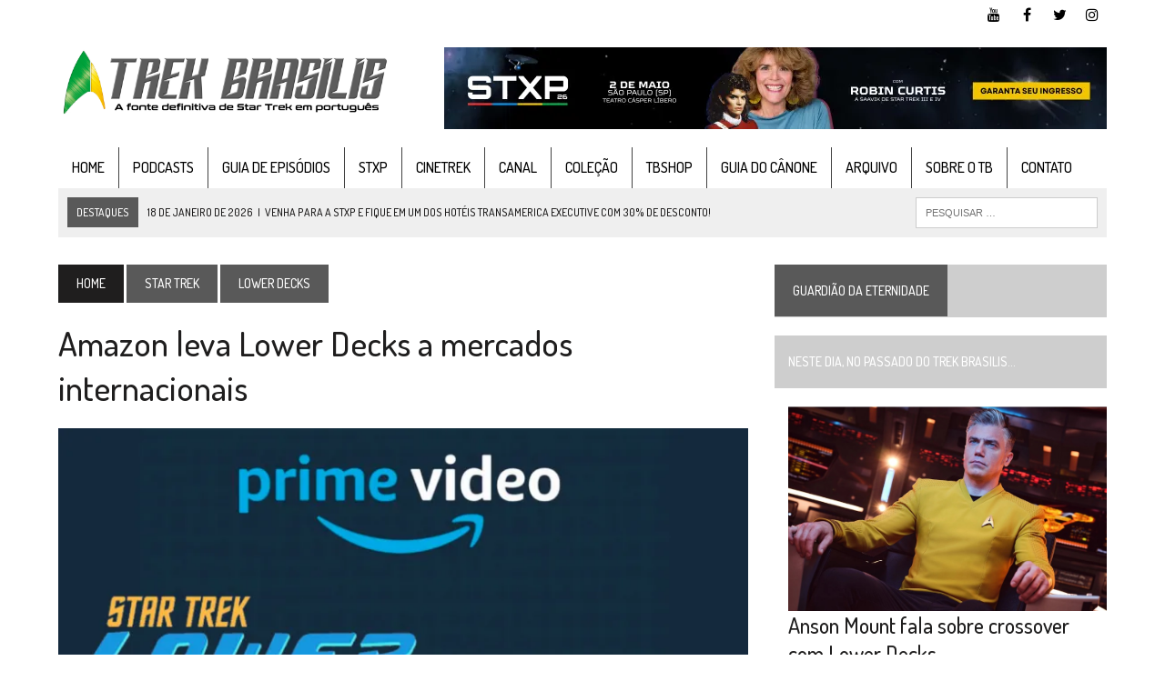

--- FILE ---
content_type: text/html; charset=UTF-8
request_url: https://www.trekbrasilis.org/2020/12/17/amazon-leva-lower-decks-a-mercados-internacionais/
body_size: 31061
content:
<!DOCTYPE html>
<html class="no-js" lang="pt-BR">
<head>
<meta charset="UTF-8">
<meta name="viewport" content="width=device-width, initial-scale=1.0">
<link rel="profile" href="http://gmpg.org/xfn/11" />
<link rel="pingback" href="https://www.trekbrasilis.org/tbweblog/xmlrpc.php" />
<meta name='robots' content='index, follow, max-image-preview:large, max-snippet:-1, max-video-preview:-1' />
	<style>img:is([sizes="auto" i], [sizes^="auto," i]) { contain-intrinsic-size: 3000px 1500px }</style>
	<!-- Etiqueta do modo de consentimento do Google (gtag.js) dataLayer adicionada pelo Site Kit -->

<!-- Fim da etiqueta do modo de consentimento do Google (gtag.js) dataLayer adicionada pelo Site Kit -->

	<!-- This site is optimized with the Yoast SEO Premium plugin v26.7 (Yoast SEO v26.8) - https://yoast.com/product/yoast-seo-premium-wordpress/ -->
	<title>Amazon leva Lower Decks a mercados internacionais - Trek Brasilis</title>
	<link rel="canonical" href="https://www.trekbrasilis.org/2020/12/17/amazon-leva-lower-decks-a-mercados-internacionais/" />
	<meta property="og:locale" content="pt_BR" />
	<meta property="og:type" content="article" />
	<meta property="og:title" content="Amazon leva Lower Decks a mercados internacionais" />
	<meta property="og:description" content="Infelizmente, acordo não inclui Brasil e América Latina, informou o serviço de streaming ao Trek Brasilis." />
	<meta property="og:url" content="https://www.trekbrasilis.org/2020/12/17/amazon-leva-lower-decks-a-mercados-internacionais/" />
	<meta property="og:site_name" content="Trek Brasilis" />
	<meta property="article:publisher" content="https://facebook.com/trekbrasilis" />
	<meta property="article:published_time" content="2020-12-17T19:41:24+00:00" />
	<meta property="article:modified_time" content="2020-12-17T19:45:30+00:00" />
	<meta property="og:image" content="https://i0.wp.com/www.trekbrasilis.org/tbweblog/wp-content/uploads/2020/12/amazon-lds.jpg?fit=1280%2C720&ssl=1" />
	<meta property="og:image:width" content="1280" />
	<meta property="og:image:height" content="720" />
	<meta property="og:image:type" content="image/jpeg" />
	<meta name="author" content="Salvador Nogueira" />
	<meta name="twitter:card" content="summary_large_image" />
	<meta name="twitter:creator" content="@trekbrasilis" />
	<meta name="twitter:site" content="@trekbrasilis" />
	<meta name="twitter:label1" content="Escrito por" />
	<meta name="twitter:data1" content="Salvador Nogueira" />
	<meta name="twitter:label2" content="Est. tempo de leitura" />
	<meta name="twitter:data2" content="1 minuto" />
	<script data-jetpack-boost="ignore" type="application/ld+json" class="yoast-schema-graph">{"@context":"https://schema.org","@graph":[{"@type":"Article","@id":"https://www.trekbrasilis.org/2020/12/17/amazon-leva-lower-decks-a-mercados-internacionais/#article","isPartOf":{"@id":"https://www.trekbrasilis.org/2020/12/17/amazon-leva-lower-decks-a-mercados-internacionais/"},"author":{"name":"Salvador Nogueira","@id":"https://www.trekbrasilis.org/#/schema/person/f773089451b8cf518fbf7c041c7656ef"},"headline":"Amazon leva Lower Decks a mercados internacionais","datePublished":"2020-12-17T19:41:24+00:00","dateModified":"2020-12-17T19:45:30+00:00","mainEntityOfPage":{"@id":"https://www.trekbrasilis.org/2020/12/17/amazon-leva-lower-decks-a-mercados-internacionais/"},"wordCount":275,"commentCount":0,"image":{"@id":"https://www.trekbrasilis.org/2020/12/17/amazon-leva-lower-decks-a-mercados-internacionais/#primaryimage"},"thumbnailUrl":"https://i0.wp.com/www.trekbrasilis.org/tbweblog/wp-content/uploads/2020/12/amazon-lds.jpg?fit=1280%2C720&quality=89&ssl=1","articleSection":["Lower Decks"],"inLanguage":"pt-BR","potentialAction":[{"@type":"CommentAction","name":"Comment","target":["https://www.trekbrasilis.org/2020/12/17/amazon-leva-lower-decks-a-mercados-internacionais/#respond"]}],"copyrightYear":"2020","copyrightHolder":{"@id":"https://www.trekbrasilis.org/#organization"}},{"@type":"WebPage","@id":"https://www.trekbrasilis.org/2020/12/17/amazon-leva-lower-decks-a-mercados-internacionais/","url":"https://www.trekbrasilis.org/2020/12/17/amazon-leva-lower-decks-a-mercados-internacionais/","name":"Amazon leva Lower Decks a mercados internacionais - Trek Brasilis","isPartOf":{"@id":"https://www.trekbrasilis.org/#website"},"primaryImageOfPage":{"@id":"https://www.trekbrasilis.org/2020/12/17/amazon-leva-lower-decks-a-mercados-internacionais/#primaryimage"},"image":{"@id":"https://www.trekbrasilis.org/2020/12/17/amazon-leva-lower-decks-a-mercados-internacionais/#primaryimage"},"thumbnailUrl":"https://i0.wp.com/www.trekbrasilis.org/tbweblog/wp-content/uploads/2020/12/amazon-lds.jpg?fit=1280%2C720&quality=89&ssl=1","datePublished":"2020-12-17T19:41:24+00:00","dateModified":"2020-12-17T19:45:30+00:00","author":{"@id":"https://www.trekbrasilis.org/#/schema/person/f773089451b8cf518fbf7c041c7656ef"},"breadcrumb":{"@id":"https://www.trekbrasilis.org/2020/12/17/amazon-leva-lower-decks-a-mercados-internacionais/#breadcrumb"},"inLanguage":"pt-BR","potentialAction":[{"@type":"ReadAction","target":["https://www.trekbrasilis.org/2020/12/17/amazon-leva-lower-decks-a-mercados-internacionais/"]}]},{"@type":"ImageObject","inLanguage":"pt-BR","@id":"https://www.trekbrasilis.org/2020/12/17/amazon-leva-lower-decks-a-mercados-internacionais/#primaryimage","url":"https://i0.wp.com/www.trekbrasilis.org/tbweblog/wp-content/uploads/2020/12/amazon-lds.jpg?fit=1280%2C720&quality=89&ssl=1","contentUrl":"https://i0.wp.com/www.trekbrasilis.org/tbweblog/wp-content/uploads/2020/12/amazon-lds.jpg?fit=1280%2C720&quality=89&ssl=1","width":1280,"height":720},{"@type":"BreadcrumbList","@id":"https://www.trekbrasilis.org/2020/12/17/amazon-leva-lower-decks-a-mercados-internacionais/#breadcrumb","itemListElement":[{"@type":"ListItem","position":1,"name":"Início","item":"https://www.trekbrasilis.org/"},{"@type":"ListItem","position":2,"name":"Amazon leva Lower Decks a mercados internacionais"}]},{"@type":"WebSite","@id":"https://www.trekbrasilis.org/#website","url":"https://www.trekbrasilis.org/","name":"Trek Brasilis: A fonte definitiva de Star Trek em português","description":"A fonte definitiva de Star Trek em português","alternateName":"Trek Brasilis","potentialAction":[{"@type":"SearchAction","target":{"@type":"EntryPoint","urlTemplate":"https://www.trekbrasilis.org/?s={search_term_string}"},"query-input":{"@type":"PropertyValueSpecification","valueRequired":true,"valueName":"search_term_string"}}],"inLanguage":"pt-BR"},{"@type":"Person","@id":"https://www.trekbrasilis.org/#/schema/person/f773089451b8cf518fbf7c041c7656ef","name":"Salvador Nogueira","image":{"@type":"ImageObject","inLanguage":"pt-BR","@id":"https://www.trekbrasilis.org/#/schema/person/image/","url":"https://secure.gravatar.com/avatar/1f141c8661dc8a5ead5f825157479d66bdbb3dcd4befa5c29bbda4c666fe43b2?s=96&d=mm&r=r","contentUrl":"https://secure.gravatar.com/avatar/1f141c8661dc8a5ead5f825157479d66bdbb3dcd4befa5c29bbda4c666fe43b2?s=96&d=mm&r=r","caption":"Salvador Nogueira"},"url":"https://www.trekbrasilis.org/author/snogueira/"}]}</script>
	<!-- / Yoast SEO Premium plugin. -->


<link rel='dns-prefetch' href='//stats.wp.com' />
<link rel='dns-prefetch' href='//www.googletagmanager.com' />
<link rel='dns-prefetch' href='//fonts.googleapis.com' />
<link rel='preconnect' href='//i0.wp.com' />
<link rel='preconnect' href='//c0.wp.com' />

<link rel='stylesheet' id='ts-poll-block-css-css' href='https://www.trekbrasilis.org/tbweblog/wp-content/plugins/TS-Poll/admin/css/block.css?ver=6.8.3' type='text/css' media='all' />
<style id='wp-emoji-styles-inline-css' type='text/css'>

	img.wp-smiley, img.emoji {
		display: inline !important;
		border: none !important;
		box-shadow: none !important;
		height: 1em !important;
		width: 1em !important;
		margin: 0 0.07em !important;
		vertical-align: -0.1em !important;
		background: none !important;
		padding: 0 !important;
	}
</style>
<link rel='stylesheet' id='wp-block-library-css' href='https://c0.wp.com/c/6.8.3/wp-includes/css/dist/block-library/style.min.css' type='text/css' media='all' />
<style id='classic-theme-styles-inline-css' type='text/css'>
/*! This file is auto-generated */
.wp-block-button__link{color:#fff;background-color:#32373c;border-radius:9999px;box-shadow:none;text-decoration:none;padding:calc(.667em + 2px) calc(1.333em + 2px);font-size:1.125em}.wp-block-file__button{background:#32373c;color:#fff;text-decoration:none}
</style>
<link rel='stylesheet' id='mediaelement-css' href='https://c0.wp.com/c/6.8.3/wp-includes/js/mediaelement/mediaelementplayer-legacy.min.css' type='text/css' media='all' />
<link rel='stylesheet' id='wp-mediaelement-css' href='https://c0.wp.com/c/6.8.3/wp-includes/js/mediaelement/wp-mediaelement.min.css' type='text/css' media='all' />
<style id='jetpack-sharing-buttons-style-inline-css' type='text/css'>
.jetpack-sharing-buttons__services-list{display:flex;flex-direction:row;flex-wrap:wrap;gap:0;list-style-type:none;margin:5px;padding:0}.jetpack-sharing-buttons__services-list.has-small-icon-size{font-size:12px}.jetpack-sharing-buttons__services-list.has-normal-icon-size{font-size:16px}.jetpack-sharing-buttons__services-list.has-large-icon-size{font-size:24px}.jetpack-sharing-buttons__services-list.has-huge-icon-size{font-size:36px}@media print{.jetpack-sharing-buttons__services-list{display:none!important}}.editor-styles-wrapper .wp-block-jetpack-sharing-buttons{gap:0;padding-inline-start:0}ul.jetpack-sharing-buttons__services-list.has-background{padding:1.25em 2.375em}
</style>
<style id='powerpress-player-block-style-inline-css' type='text/css'>


</style>
<style id='global-styles-inline-css' type='text/css'>
:root{--wp--preset--aspect-ratio--square: 1;--wp--preset--aspect-ratio--4-3: 4/3;--wp--preset--aspect-ratio--3-4: 3/4;--wp--preset--aspect-ratio--3-2: 3/2;--wp--preset--aspect-ratio--2-3: 2/3;--wp--preset--aspect-ratio--16-9: 16/9;--wp--preset--aspect-ratio--9-16: 9/16;--wp--preset--color--black: #000000;--wp--preset--color--cyan-bluish-gray: #abb8c3;--wp--preset--color--white: #ffffff;--wp--preset--color--pale-pink: #f78da7;--wp--preset--color--vivid-red: #cf2e2e;--wp--preset--color--luminous-vivid-orange: #ff6900;--wp--preset--color--luminous-vivid-amber: #fcb900;--wp--preset--color--light-green-cyan: #7bdcb5;--wp--preset--color--vivid-green-cyan: #00d084;--wp--preset--color--pale-cyan-blue: #8ed1fc;--wp--preset--color--vivid-cyan-blue: #0693e3;--wp--preset--color--vivid-purple: #9b51e0;--wp--preset--gradient--vivid-cyan-blue-to-vivid-purple: linear-gradient(135deg,rgba(6,147,227,1) 0%,rgb(155,81,224) 100%);--wp--preset--gradient--light-green-cyan-to-vivid-green-cyan: linear-gradient(135deg,rgb(122,220,180) 0%,rgb(0,208,130) 100%);--wp--preset--gradient--luminous-vivid-amber-to-luminous-vivid-orange: linear-gradient(135deg,rgba(252,185,0,1) 0%,rgba(255,105,0,1) 100%);--wp--preset--gradient--luminous-vivid-orange-to-vivid-red: linear-gradient(135deg,rgba(255,105,0,1) 0%,rgb(207,46,46) 100%);--wp--preset--gradient--very-light-gray-to-cyan-bluish-gray: linear-gradient(135deg,rgb(238,238,238) 0%,rgb(169,184,195) 100%);--wp--preset--gradient--cool-to-warm-spectrum: linear-gradient(135deg,rgb(74,234,220) 0%,rgb(151,120,209) 20%,rgb(207,42,186) 40%,rgb(238,44,130) 60%,rgb(251,105,98) 80%,rgb(254,248,76) 100%);--wp--preset--gradient--blush-light-purple: linear-gradient(135deg,rgb(255,206,236) 0%,rgb(152,150,240) 100%);--wp--preset--gradient--blush-bordeaux: linear-gradient(135deg,rgb(254,205,165) 0%,rgb(254,45,45) 50%,rgb(107,0,62) 100%);--wp--preset--gradient--luminous-dusk: linear-gradient(135deg,rgb(255,203,112) 0%,rgb(199,81,192) 50%,rgb(65,88,208) 100%);--wp--preset--gradient--pale-ocean: linear-gradient(135deg,rgb(255,245,203) 0%,rgb(182,227,212) 50%,rgb(51,167,181) 100%);--wp--preset--gradient--electric-grass: linear-gradient(135deg,rgb(202,248,128) 0%,rgb(113,206,126) 100%);--wp--preset--gradient--midnight: linear-gradient(135deg,rgb(2,3,129) 0%,rgb(40,116,252) 100%);--wp--preset--font-size--small: 13px;--wp--preset--font-size--medium: 20px;--wp--preset--font-size--large: 36px;--wp--preset--font-size--x-large: 42px;--wp--preset--spacing--20: 0.44rem;--wp--preset--spacing--30: 0.67rem;--wp--preset--spacing--40: 1rem;--wp--preset--spacing--50: 1.5rem;--wp--preset--spacing--60: 2.25rem;--wp--preset--spacing--70: 3.38rem;--wp--preset--spacing--80: 5.06rem;--wp--preset--shadow--natural: 6px 6px 9px rgba(0, 0, 0, 0.2);--wp--preset--shadow--deep: 12px 12px 50px rgba(0, 0, 0, 0.4);--wp--preset--shadow--sharp: 6px 6px 0px rgba(0, 0, 0, 0.2);--wp--preset--shadow--outlined: 6px 6px 0px -3px rgba(255, 255, 255, 1), 6px 6px rgba(0, 0, 0, 1);--wp--preset--shadow--crisp: 6px 6px 0px rgba(0, 0, 0, 1);}:where(.is-layout-flex){gap: 0.5em;}:where(.is-layout-grid){gap: 0.5em;}body .is-layout-flex{display: flex;}.is-layout-flex{flex-wrap: wrap;align-items: center;}.is-layout-flex > :is(*, div){margin: 0;}body .is-layout-grid{display: grid;}.is-layout-grid > :is(*, div){margin: 0;}:where(.wp-block-columns.is-layout-flex){gap: 2em;}:where(.wp-block-columns.is-layout-grid){gap: 2em;}:where(.wp-block-post-template.is-layout-flex){gap: 1.25em;}:where(.wp-block-post-template.is-layout-grid){gap: 1.25em;}.has-black-color{color: var(--wp--preset--color--black) !important;}.has-cyan-bluish-gray-color{color: var(--wp--preset--color--cyan-bluish-gray) !important;}.has-white-color{color: var(--wp--preset--color--white) !important;}.has-pale-pink-color{color: var(--wp--preset--color--pale-pink) !important;}.has-vivid-red-color{color: var(--wp--preset--color--vivid-red) !important;}.has-luminous-vivid-orange-color{color: var(--wp--preset--color--luminous-vivid-orange) !important;}.has-luminous-vivid-amber-color{color: var(--wp--preset--color--luminous-vivid-amber) !important;}.has-light-green-cyan-color{color: var(--wp--preset--color--light-green-cyan) !important;}.has-vivid-green-cyan-color{color: var(--wp--preset--color--vivid-green-cyan) !important;}.has-pale-cyan-blue-color{color: var(--wp--preset--color--pale-cyan-blue) !important;}.has-vivid-cyan-blue-color{color: var(--wp--preset--color--vivid-cyan-blue) !important;}.has-vivid-purple-color{color: var(--wp--preset--color--vivid-purple) !important;}.has-black-background-color{background-color: var(--wp--preset--color--black) !important;}.has-cyan-bluish-gray-background-color{background-color: var(--wp--preset--color--cyan-bluish-gray) !important;}.has-white-background-color{background-color: var(--wp--preset--color--white) !important;}.has-pale-pink-background-color{background-color: var(--wp--preset--color--pale-pink) !important;}.has-vivid-red-background-color{background-color: var(--wp--preset--color--vivid-red) !important;}.has-luminous-vivid-orange-background-color{background-color: var(--wp--preset--color--luminous-vivid-orange) !important;}.has-luminous-vivid-amber-background-color{background-color: var(--wp--preset--color--luminous-vivid-amber) !important;}.has-light-green-cyan-background-color{background-color: var(--wp--preset--color--light-green-cyan) !important;}.has-vivid-green-cyan-background-color{background-color: var(--wp--preset--color--vivid-green-cyan) !important;}.has-pale-cyan-blue-background-color{background-color: var(--wp--preset--color--pale-cyan-blue) !important;}.has-vivid-cyan-blue-background-color{background-color: var(--wp--preset--color--vivid-cyan-blue) !important;}.has-vivid-purple-background-color{background-color: var(--wp--preset--color--vivid-purple) !important;}.has-black-border-color{border-color: var(--wp--preset--color--black) !important;}.has-cyan-bluish-gray-border-color{border-color: var(--wp--preset--color--cyan-bluish-gray) !important;}.has-white-border-color{border-color: var(--wp--preset--color--white) !important;}.has-pale-pink-border-color{border-color: var(--wp--preset--color--pale-pink) !important;}.has-vivid-red-border-color{border-color: var(--wp--preset--color--vivid-red) !important;}.has-luminous-vivid-orange-border-color{border-color: var(--wp--preset--color--luminous-vivid-orange) !important;}.has-luminous-vivid-amber-border-color{border-color: var(--wp--preset--color--luminous-vivid-amber) !important;}.has-light-green-cyan-border-color{border-color: var(--wp--preset--color--light-green-cyan) !important;}.has-vivid-green-cyan-border-color{border-color: var(--wp--preset--color--vivid-green-cyan) !important;}.has-pale-cyan-blue-border-color{border-color: var(--wp--preset--color--pale-cyan-blue) !important;}.has-vivid-cyan-blue-border-color{border-color: var(--wp--preset--color--vivid-cyan-blue) !important;}.has-vivid-purple-border-color{border-color: var(--wp--preset--color--vivid-purple) !important;}.has-vivid-cyan-blue-to-vivid-purple-gradient-background{background: var(--wp--preset--gradient--vivid-cyan-blue-to-vivid-purple) !important;}.has-light-green-cyan-to-vivid-green-cyan-gradient-background{background: var(--wp--preset--gradient--light-green-cyan-to-vivid-green-cyan) !important;}.has-luminous-vivid-amber-to-luminous-vivid-orange-gradient-background{background: var(--wp--preset--gradient--luminous-vivid-amber-to-luminous-vivid-orange) !important;}.has-luminous-vivid-orange-to-vivid-red-gradient-background{background: var(--wp--preset--gradient--luminous-vivid-orange-to-vivid-red) !important;}.has-very-light-gray-to-cyan-bluish-gray-gradient-background{background: var(--wp--preset--gradient--very-light-gray-to-cyan-bluish-gray) !important;}.has-cool-to-warm-spectrum-gradient-background{background: var(--wp--preset--gradient--cool-to-warm-spectrum) !important;}.has-blush-light-purple-gradient-background{background: var(--wp--preset--gradient--blush-light-purple) !important;}.has-blush-bordeaux-gradient-background{background: var(--wp--preset--gradient--blush-bordeaux) !important;}.has-luminous-dusk-gradient-background{background: var(--wp--preset--gradient--luminous-dusk) !important;}.has-pale-ocean-gradient-background{background: var(--wp--preset--gradient--pale-ocean) !important;}.has-electric-grass-gradient-background{background: var(--wp--preset--gradient--electric-grass) !important;}.has-midnight-gradient-background{background: var(--wp--preset--gradient--midnight) !important;}.has-small-font-size{font-size: var(--wp--preset--font-size--small) !important;}.has-medium-font-size{font-size: var(--wp--preset--font-size--medium) !important;}.has-large-font-size{font-size: var(--wp--preset--font-size--large) !important;}.has-x-large-font-size{font-size: var(--wp--preset--font-size--x-large) !important;}
:where(.wp-block-post-template.is-layout-flex){gap: 1.25em;}:where(.wp-block-post-template.is-layout-grid){gap: 1.25em;}
:where(.wp-block-columns.is-layout-flex){gap: 2em;}:where(.wp-block-columns.is-layout-grid){gap: 2em;}
:root :where(.wp-block-pullquote){font-size: 1.5em;line-height: 1.6;}
</style>
<link rel='stylesheet' id='TS_Poll_public_css-css' href='https://www.trekbrasilis.org/tbweblog/wp-content/plugins/TS-Poll/public/css/ts_poll-public.css?ver=11.0.0' type='text/css' media='all' />
<link rel='stylesheet' id='ts_poll_fonts-css' href='https://www.trekbrasilis.org/tbweblog/wp-content/plugins/TS-Poll/fonts/ts_poll-fonts.css?ver=11.0.0' type='text/css' media='all' />
<link rel='stylesheet' id='jetpack-instant-search-css' href='https://www.trekbrasilis.org/tbweblog/wp-content/plugins/jetpack/jetpack_vendor/automattic/jetpack-search/build/instant-search/jp-search.chunk-main-payload.css?minify=false&#038;ver=62e24c826fcd11ccbe81' type='text/css' media='all' />
<link rel='stylesheet' id='mh-style-css' href='https://www.trekbrasilis.org/tbweblog/wp-content/themes/mh_newsdesk/style.css?ver=1.4.4' type='text/css' media='all' />
<link rel='stylesheet' id='mh-font-awesome-css' href='https://www.trekbrasilis.org/tbweblog/wp-content/themes/mh_newsdesk/includes/font-awesome.min.css' type='text/css' media='all' />
<link rel='stylesheet' id='mh-google-fonts-css' href='https://fonts.googleapis.com/css?family=Titillium+Web:300,500,400italic,600,700%7cDosis:300,500,400italic,600,700' type='text/css' media='all' />
<link rel='stylesheet' id='subscribe-modal-css-css' href='https://c0.wp.com/p/jetpack/15.4/modules/subscriptions/subscribe-modal/subscribe-modal.css' type='text/css' media='all' />
<link rel='stylesheet' id='r34otd-css-css' href='https://www.trekbrasilis.org/tbweblog/wp-content/plugins/room-34-presents-on-this-day/r34otd-style.css?ver=3.7.0' type='text/css' media='all' />
<link rel='stylesheet' id='jetpack-subscriptions-css' href='https://c0.wp.com/p/jetpack/15.4/_inc/build/subscriptions/subscriptions.min.css' type='text/css' media='all' />






<!-- Snippet da etiqueta do Google (gtag.js) adicionado pelo Site Kit -->
<!-- Snippet do Google Análises adicionado pelo Site Kit -->


<link rel="https://api.w.org/" href="https://www.trekbrasilis.org/wp-json/" /><link rel="alternate" title="JSON" type="application/json" href="https://www.trekbrasilis.org/wp-json/wp/v2/posts/91806" /><link rel="EditURI" type="application/rsd+xml" title="RSD" href="https://www.trekbrasilis.org/tbweblog/xmlrpc.php?rsd" />
<meta name="generator" content="WordPress 6.8.3" />
<link rel='shortlink' href='https://www.trekbrasilis.org/?p=91806' />
<link rel="alternate" title="oEmbed (JSON)" type="application/json+oembed" href="https://www.trekbrasilis.org/wp-json/oembed/1.0/embed?url=https%3A%2F%2Fwww.trekbrasilis.org%2F2020%2F12%2F17%2Famazon-leva-lower-decks-a-mercados-internacionais%2F" />
<link rel="alternate" title="oEmbed (XML)" type="text/xml+oembed" href="https://www.trekbrasilis.org/wp-json/oembed/1.0/embed?url=https%3A%2F%2Fwww.trekbrasilis.org%2F2020%2F12%2F17%2Famazon-leva-lower-decks-a-mercados-internacionais%2F&#038;format=xml" />
<meta name="generator" content="Site Kit by Google 1.170.0" />            
            	<style>img#wpstats{display:none}</style>
				<style type="text/css">.pp-podcast {opacity: 0;}</style>
			<style type="text/css">
    	    		.social-nav a:hover, .logo-title, .entry-content a, a:hover, .entry-meta .entry-meta-author, .entry-meta a, .comment-info, blockquote, .pagination a:hover .pagelink { color: #595959; }
			.main-nav li:hover, .slicknav_menu, .ticker-title, .breadcrumb a, .breadcrumb .bc-text, .button span, .widget-title span, input[type=submit], table th, .comment-section-title .comment-count, #cancel-comment-reply-link:hover, .pagination .current, .pagination .pagelink { background: #595959; }
			blockquote, input[type=text]:hover, input[type=email]:hover, input[type=tel]:hover, input[type=url]:hover, textarea:hover { border-color: #595959; }
    	    				.widget-title, .pagination a.page-numbers:hover, .dots:hover, .pagination a:hover .pagelink, .comment-section-title { background: #cecece; }
			.commentlist .depth-1, .commentlist .bypostauthor .avatar { border-color: #cecece; }
    	    				.main-nav, .main-nav ul li:hover > ul, .mh-footer { background: #ffffff; }
    	    				.header-top, .header-nav ul li:hover > ul, .footer-ad-wrap, .footer-1, .footer-2, .footer-3, .footer-bottom { background: #ffffff; }
			.social-nav a { color: #ffffff; }
    	    				.footer-widgets .widget-title { background: #cecece; }
    	    				.header-nav li a, .main-nav li a, .footer-nav li a, .social-nav .fa-mh-social, .mh-footer, .mh-footer a, .mh-footer .wp-caption-text, .footer-widgets .widget-title { color: #000000; }
    		</style>
    <!--[if lt IE 9]>
<script data-jetpack-boost="ignore" src="https://www.trekbrasilis.org/tbweblog/wp-content/themes/mh_newsdesk/js/css3-mediaqueries.js"></script>
<![endif]-->
<style type="text/css">
.header-nav, .header-sub, h1, h2, h3, h4, h5, h6, .breadcrumb, .footer-bottom, .widget-list li, .cat-item, .page_item, .menu-item, .button, .submit, .commentlist .vcard, .pagination, .mh-share-buttons { font-family: "Dosis", sans-serif; }
body { font-family: "Titillium Web", sans-serif; }
</style>
<style type="text/css" id="custom-background-css">
body.custom-background { background-color: #ffffff; }
</style>
	</head>
<body class="wp-singular post-template-default single single-post postid-91806 single-format-standard custom-background wp-theme-mh_newsdesk jps-theme-mh_newsdesk mh-right-sb mh-loop-layout1" itemscope="itemscope" itemtype="http://schema.org/WebPage">
	<div class="header-top">
		<div class="wrapper-inner clearfix">
										<nav class="social-nav clearfix" itemscope="itemscope" itemtype="http://schema.org/SiteNavigationElement">
					<div class="menu-redes-sociais-container"><ul id="menu-redes-sociais" class="menu"><li id="menu-item-65567" class="menu-item menu-item-type-custom menu-item-object-custom menu-item-65567"><a href="http://youtube.com/trekbrasilis"><span class="fa-stack"><i class="fa fa-circle fa-stack-2x"></i><i class="fa fa-mh-social fa-stack-1x"></i></span><span class="screen-reader-text">YouTube</span></a></li>
<li id="menu-item-65568" class="menu-item menu-item-type-custom menu-item-object-custom menu-item-65568"><a href="http://facebook.com/trekbrasilis"><span class="fa-stack"><i class="fa fa-circle fa-stack-2x"></i><i class="fa fa-mh-social fa-stack-1x"></i></span><span class="screen-reader-text">Facebook</span></a></li>
<li id="menu-item-65569" class="menu-item menu-item-type-custom menu-item-object-custom menu-item-65569"><a href="http://twitter.com/trekbrasilis"><span class="fa-stack"><i class="fa fa-circle fa-stack-2x"></i><i class="fa fa-mh-social fa-stack-1x"></i></span><span class="screen-reader-text">Twitter</span></a></li>
<li id="menu-item-65570" class="menu-item menu-item-type-custom menu-item-object-custom menu-item-65570"><a href="http://instagram.com/trekbrasilis"><span class="fa-stack"><i class="fa fa-circle fa-stack-2x"></i><i class="fa fa-mh-social fa-stack-1x"></i></span><span class="screen-reader-text">Instagram</span></a></li>
</ul></div>				</nav>
					</div>
	</div>
<div id="mh-wrapper">
<header class="mh-header" itemscope="itemscope" itemtype="http://schema.org/WPHeader">
	<div class="header-wrap clearfix">
				<div class="mh-col mh-1-3 header-logo">
			<a href="https://www.trekbrasilis.org/" title="Trek Brasilis" rel="home">
<div class="logo-wrap" role="banner">
<img src="https://www.trekbrasilis.org/tbweblog/wp-content/uploads/2019/08/tb-logo-novo.jpg" height="500" width="2360" alt="Trek Brasilis" />
</div>
</a>
		</div>
		<aside id="text-3" class="mh-col mh-2-3 widget_text"><div class="header-ad">			<div class="textwidget"><p><a href="https://stxp.org" target="_blank" rel="noopener noreferrer"><img decoding="async" data-recalc-dims="1" src="https://i0.wp.com/www.trekbrasilis.org/tbweblog/wp-content/uploads/2025/12/SAO-PAULO-2-DE-MAIO.png?w=777&#038;quality=80&#038;ssl=1" alt="Image" /><br />
</a></p>
</div>
		</div></aside>	</div>
	<div class="header-menu clearfix">
		<nav class="main-nav clearfix" itemscope="itemscope" itemtype="http://schema.org/SiteNavigationElement">
			<div class="menu-principal-container"><ul id="menu-principal" class="menu"><li id="menu-item-65582" class="menu-item menu-item-type-post_type menu-item-object-page menu-item-home menu-item-65582"><a href="https://www.trekbrasilis.org/">Home</a></li>
<li id="menu-item-67775" class="menu-item menu-item-type-taxonomy menu-item-object-category menu-item-67775"><a href="https://www.trekbrasilis.org/category/podcast/">Podcasts</a></li>
<li id="menu-item-85830" class="menu-item menu-item-type-post_type menu-item-object-page menu-item-has-children menu-item-85830"><a href="https://www.trekbrasilis.org/guia/">Guia de Episódios</a>
<ul class="sub-menu">
	<li id="menu-item-190611" class="menu-item menu-item-type-post_type menu-item-object-page menu-item-190611"><a href="https://www.trekbrasilis.org/guia/sfa/">Starfleet Academy (SFA)</a></li>
	<li id="menu-item-190752" class="menu-item menu-item-type-post_type menu-item-object-page menu-item-190752"><a href="https://www.trekbrasilis.org/guia/sct/">Scouts (SCT)</a></li>
	<li id="menu-item-190612" class="menu-item menu-item-type-post_type menu-item-object-page menu-item-190612"><a href="https://www.trekbrasilis.org/guia/khn/">Khan (KHN)</a></li>
	<li id="menu-item-186271" class="menu-item menu-item-type-post_type menu-item-object-post menu-item-186271"><a href="https://www.trekbrasilis.org/2025/01/24/star-trek-secao-31/">Seção 31 (S31)</a></li>
	<li id="menu-item-152098" class="menu-item menu-item-type-post_type menu-item-object-page menu-item-152098"><a href="https://www.trekbrasilis.org/guia/vst/">Very Short Treks (VST)</a></li>
	<li id="menu-item-104655" class="menu-item menu-item-type-post_type menu-item-object-page menu-item-104655"><a href="https://www.trekbrasilis.org/guia/pro/">Prodigy (PRO)</a></li>
	<li id="menu-item-110884" class="menu-item menu-item-type-post_type menu-item-object-page menu-item-110884"><a href="https://www.trekbrasilis.org/guia/snw/">Strange New Worlds (SNW)</a></li>
	<li id="menu-item-88479" class="menu-item menu-item-type-post_type menu-item-object-page menu-item-88479"><a href="https://www.trekbrasilis.org/guia/lds/">Lower Decks (LDS)</a></li>
	<li id="menu-item-88478" class="menu-item menu-item-type-post_type menu-item-object-page menu-item-88478"><a href="https://www.trekbrasilis.org/guia/pic/">Picard (PIC)</a></li>
	<li id="menu-item-88477" class="menu-item menu-item-type-post_type menu-item-object-page menu-item-88477"><a href="https://www.trekbrasilis.org/guia/sts/">Short Treks (STS)</a></li>
	<li id="menu-item-88476" class="menu-item menu-item-type-post_type menu-item-object-page menu-item-88476"><a href="https://www.trekbrasilis.org/guia/dsc/">Discovery (DSC)</a></li>
	<li id="menu-item-174653" class="menu-item menu-item-type-post_type menu-item-object-page menu-item-174653"><a href="https://www.trekbrasilis.org/guia/kem/">Star Trek: Linha do tempo Kelvin (KEM)</a></li>
	<li id="menu-item-88475" class="menu-item menu-item-type-post_type menu-item-object-page menu-item-88475"><a href="https://www.trekbrasilis.org/guia/ent/">Enterprise (ENT)</a></li>
	<li id="menu-item-88474" class="menu-item menu-item-type-post_type menu-item-object-page menu-item-88474"><a href="https://www.trekbrasilis.org/guia/voy/">Voyager (VOY)</a></li>
	<li id="menu-item-88473" class="menu-item menu-item-type-post_type menu-item-object-page menu-item-88473"><a href="https://www.trekbrasilis.org/guia/ds9/">Deep Space Nine (DS9)</a></li>
	<li id="menu-item-174654" class="menu-item menu-item-type-post_type menu-item-object-page menu-item-174654"><a href="https://www.trekbrasilis.org/guia/ngm/">Star Trek: Filmes da Nova Geração (NGM)</a></li>
	<li id="menu-item-88472" class="menu-item menu-item-type-post_type menu-item-object-page menu-item-88472"><a href="https://www.trekbrasilis.org/guia/tng/">A Nova Geração (TNG)</a></li>
	<li id="menu-item-174655" class="menu-item menu-item-type-post_type menu-item-object-page menu-item-174655"><a href="https://www.trekbrasilis.org/guia/osm/">Star Trek: Filmes clássicos (OSM)</a></li>
	<li id="menu-item-88471" class="menu-item menu-item-type-post_type menu-item-object-page menu-item-88471"><a href="https://www.trekbrasilis.org/guia/tas/">Série Animada (TAS)</a></li>
	<li id="menu-item-88470" class="menu-item menu-item-type-post_type menu-item-object-page menu-item-88470"><a href="https://www.trekbrasilis.org/guia/tos/">Série Clássica (TOS)</a></li>
</ul>
</li>
<li id="menu-item-194545" class="menu-item menu-item-type-custom menu-item-object-custom menu-item-194545"><a href="https://stxp.org">STXP</a></li>
<li id="menu-item-192453" class="menu-item menu-item-type-custom menu-item-object-custom menu-item-192453"><a href="https://www.trekbrasilis.org/cinetrek/">CineTrek</a></li>
<li id="menu-item-187328" class="menu-item menu-item-type-custom menu-item-object-custom menu-item-187328"><a href="https://youtube.com/trekbrasilis">Canal</a></li>
<li id="menu-item-75095" class="menu-item menu-item-type-post_type menu-item-object-page menu-item-75095"><a href="https://www.trekbrasilis.org/colecao/">Coleção</a></li>
<li id="menu-item-114028" class="menu-item menu-item-type-custom menu-item-object-custom menu-item-114028"><a href="https://tbshop.org/">TBshop</a></li>
<li id="menu-item-99047" class="menu-item menu-item-type-custom menu-item-object-custom menu-item-99047"><a href="https://www.trekbrasilis.org/canone/">Guia do cânone</a></li>
<li id="menu-item-187352" class="menu-item menu-item-type-post_type menu-item-object-page menu-item-187352"><a href="https://www.trekbrasilis.org/arquivo/">Arquivo</a></li>
<li id="menu-item-65585" class="menu-item menu-item-type-post_type menu-item-object-page menu-item-has-children menu-item-65585"><a href="https://www.trekbrasilis.org/sobre-o-tb/">Sobre o TB</a>
<ul class="sub-menu">
	<li id="menu-item-65587" class="menu-item menu-item-type-post_type menu-item-object-page menu-item-65587"><a href="https://www.trekbrasilis.org/about/">Equipe</a></li>
	<li id="menu-item-65584" class="menu-item menu-item-type-post_type menu-item-object-page menu-item-65584"><a href="https://www.trekbrasilis.org/classico/">Conteúdo Clássico</a></li>
	<li id="menu-item-77627" class="menu-item menu-item-type-post_type menu-item-object-page menu-item-77627"><a href="https://www.trekbrasilis.org/regras-de-conduta/">Regras de Conduta</a></li>
</ul>
</li>
<li id="menu-item-65586" class="menu-item menu-item-type-post_type menu-item-object-page menu-item-65586"><a href="https://www.trekbrasilis.org/contato/">Contato</a></li>
</ul></div>		</nav>
		<div class="header-sub clearfix">
							<div id="ticker" class="news-ticker mh-col mh-2-3 clearfix">
			<span class="ticker-title">
			Destaques		</span>
		<ul class="ticker-content">			<li class="ticker-item">
				<a class="ticker-item-link" href="https://www.trekbrasilis.org/2026/01/19/paramount-lanca-fotos-do-terceiro-episodio-de-starfleet-academy-intitulado-vitus-reflux/" title="Paramount+ lança fotos do terceiro episódio de Starfleet Academy intitulado “Vitus Reflux”">
					<span class="ticker-item-date">19 de janeiro de 2026</span>
					<span class="ticker-item-separator">|</span>
					<span class="ticker-item-title">Paramount+ lança fotos do terceiro episódio de Starfleet Academy intitulado “Vitus Reflux”</span>
				</a>
			</li>			<li class="ticker-item">
				<a class="ticker-item-link" href="https://www.trekbrasilis.org/2026/01/18/venha-para-a-stxp-e-fique-em-um-dos-hoteis-transamerica-executive-com-30-de-desconto/" title="Venha para a STXP e fique em um dos hotéis Transamerica Executive com 30% de desconto!">
					<span class="ticker-item-date">18 de janeiro de 2026</span>
					<span class="ticker-item-separator">|</span>
					<span class="ticker-item-title">Venha para a STXP e fique em um dos hotéis Transamerica Executive com 30% de desconto!</span>
				</a>
			</li>			<li class="ticker-item">
				<a class="ticker-item-link" href="https://www.trekbrasilis.org/2026/01/18/tb-ao-vivo-star-trek-starfleet-academy-beta-test-1x02/" title="TB ao VIVO | Star Trek: Starfleet Academy &#8211; &#8220;Beta Test&#8221; (1&#215;02)">
					<span class="ticker-item-date">18 de janeiro de 2026</span>
					<span class="ticker-item-separator">|</span>
					<span class="ticker-item-title">TB ao VIVO | Star Trek: Starfleet Academy &#8211; &#8220;Beta Test&#8221; (1&#215;02)</span>
				</a>
			</li>			<li class="ticker-item">
				<a class="ticker-item-link" href="https://www.trekbrasilis.org/2026/01/18/tb-ao-vivo-star-trek-starfleet-academy-kids-these-days-1x01/" title="TB ao VIVO | Star Trek: Starfleet Academy &#8211; &#8220;Kids These Days&#8221; (1&#215;01)">
					<span class="ticker-item-date">18 de janeiro de 2026</span>
					<span class="ticker-item-separator">|</span>
					<span class="ticker-item-title">TB ao VIVO | Star Trek: Starfleet Academy &#8211; &#8220;Kids These Days&#8221; (1&#215;01)</span>
				</a>
			</li>			<li class="ticker-item">
				<a class="ticker-item-link" href="https://www.trekbrasilis.org/2026/01/17/sfa-1x01-kids-these-days/" title="SFA 1&#215;01: Kids These Days">
					<span class="ticker-item-date">17 de janeiro de 2026</span>
					<span class="ticker-item-separator">|</span>
					<span class="ticker-item-title">SFA 1&#215;01: Kids These Days</span>
				</a>
			</li>			<li class="ticker-item">
				<a class="ticker-item-link" href="https://www.trekbrasilis.org/2026/01/17/alex-kurtzman-e-noga-landau-revelam-a-visao-da-producao-por-tras-de-starfleet-academy/" title="Alex Kurtzman e Noga Landau revelam a visão da produção por trás de Starfleet Academy">
					<span class="ticker-item-date">17 de janeiro de 2026</span>
					<span class="ticker-item-separator">|</span>
					<span class="ticker-item-title">Alex Kurtzman e Noga Landau revelam a visão da produção por trás de Starfleet Academy</span>
				</a>
			</li>			<li class="ticker-item">
				<a class="ticker-item-link" href="https://www.trekbrasilis.org/2026/01/16/star-trek-section-31-ganha-indicacao-ao-naacp-image-awards/" title="Star Trek: Section 31 ganha indicação ao NAACP Image Awards">
					<span class="ticker-item-date">16 de janeiro de 2026</span>
					<span class="ticker-item-separator">|</span>
					<span class="ticker-item-title">Star Trek: Section 31 ganha indicação ao NAACP Image Awards</span>
				</a>
			</li>			<li class="ticker-item">
				<a class="ticker-item-link" href="https://www.trekbrasilis.org/2026/01/16/star-trek-starfleet-academy-nossas-primeiras-impressoes/" title="Star Trek: Starfleet Academy &#8211; Nossas primeiras impressões">
					<span class="ticker-item-date">16 de janeiro de 2026</span>
					<span class="ticker-item-separator">|</span>
					<span class="ticker-item-title">Star Trek: Starfleet Academy &#8211; Nossas primeiras impressões</span>
				</a>
			</li>			<li class="ticker-item">
				<a class="ticker-item-link" href="https://www.trekbrasilis.org/2026/01/15/starfleet-academy-elenco-revela-alguns-segredos-da-nova-serie/" title="Starfleet Academy: Elenco revela alguns segredos da nova série">
					<span class="ticker-item-date">15 de janeiro de 2026</span>
					<span class="ticker-item-separator">|</span>
					<span class="ticker-item-title">Starfleet Academy: Elenco revela alguns segredos da nova série</span>
				</a>
			</li>			<li class="ticker-item">
				<a class="ticker-item-link" href="https://www.trekbrasilis.org/2026/01/15/avalie-e-comente-sfa-1x02-beta-test/" title="Avalie e Comente SFA 1&#215;02: Beta Test">
					<span class="ticker-item-date">15 de janeiro de 2026</span>
					<span class="ticker-item-separator">|</span>
					<span class="ticker-item-title">Avalie e Comente SFA 1&#215;02: Beta Test</span>
				</a>
			</li>	</ul>
</div>						<aside class="mh-col mh-1-3 header-search">
				<form role="search" method="get" class="search-form" action="https://www.trekbrasilis.org/">
				<label>
					<span class="screen-reader-text">Pesquisar por:</span>
					<input type="search" class="search-field" placeholder="Pesquisar &hellip;" value="" name="s" />
				</label>
				<input type="submit" class="search-submit" value="Pesquisar" />
			</form>			</aside>
		</div>
	</div>
</header><div class="mh-section mh-group">
	<div id="main-content" class="mh-content" role="main" itemprop="mainContentOfPage"><nav class="breadcrumb"><span itemscope itemtype="http://data-vocabulary.org/Breadcrumb"><a href="https://www.trekbrasilis.org" itemprop="url" class="bc-home"><span itemprop="title">Home</span></a></span> <a href="https://www.trekbrasilis.org/category/a-franquia/">Star Trek</a> <span itemscope itemtype="http://data-vocabulary.org/Breadcrumb"><a href="https://www.trekbrasilis.org/category/a-franquia/lower-decks/" itemprop="url"><span itemprop="title">Lower Decks</span></a></span></nav>
<article id="post-91806" class="post-91806 post type-post status-publish format-standard has-post-thumbnail hentry category-lower-decks">
	<header class="entry-header clearfix">
		<h1 class="entry-title">
			Amazon leva Lower Decks a mercados internacionais		</h1>	</header>
<div class="entry-thumbnail">
<img width="777" height="437" src="https://i0.wp.com/www.trekbrasilis.org/tbweblog/wp-content/uploads/2020/12/amazon-lds.jpg?resize=777%2C437&amp;quality=89&amp;ssl=1" class="attachment-content-single size-content-single wp-post-image" alt="" decoding="async" fetchpriority="high" srcset="https://i0.wp.com/www.trekbrasilis.org/tbweblog/wp-content/uploads/2020/12/amazon-lds.jpg?w=1280&amp;quality=89&amp;ssl=1 1280w, https://i0.wp.com/www.trekbrasilis.org/tbweblog/wp-content/uploads/2020/12/amazon-lds.jpg?resize=300%2C169&amp;quality=89&amp;ssl=1 300w, https://i0.wp.com/www.trekbrasilis.org/tbweblog/wp-content/uploads/2020/12/amazon-lds.jpg?resize=1024%2C576&amp;quality=89&amp;ssl=1 1024w, https://i0.wp.com/www.trekbrasilis.org/tbweblog/wp-content/uploads/2020/12/amazon-lds.jpg?resize=768%2C432&amp;quality=89&amp;ssl=1 768w, https://i0.wp.com/www.trekbrasilis.org/tbweblog/wp-content/uploads/2020/12/amazon-lds.jpg?resize=777%2C437&amp;quality=89&amp;ssl=1 777w, https://i0.wp.com/www.trekbrasilis.org/tbweblog/wp-content/uploads/2020/12/amazon-lds.jpg?resize=180%2C101&amp;quality=89&amp;ssl=1 180w, https://i0.wp.com/www.trekbrasilis.org/tbweblog/wp-content/uploads/2020/12/amazon-lds.jpg?resize=260%2C146&amp;quality=89&amp;ssl=1 260w, https://i0.wp.com/www.trekbrasilis.org/tbweblog/wp-content/uploads/2020/12/amazon-lds.jpg?resize=373%2C210&amp;quality=89&amp;ssl=1 373w, https://i0.wp.com/www.trekbrasilis.org/tbweblog/wp-content/uploads/2020/12/amazon-lds.jpg?resize=120%2C67&amp;quality=89&amp;ssl=1 120w" sizes="(max-width: 777px) 100vw, 777px" /></div>
<p class="entry-meta">
<span class="entry-meta-author vcard author">Por <a class="fn" href="https://www.trekbrasilis.org/author/snogueira/">Salvador Nogueira</a></span>
<span class="entry-meta-date updated">17 de dezembro de 2020</span>
 | <a href="https://www.trekbrasilis.org/2020/12/17/amazon-leva-lower-decks-a-mercados-internacionais/#disqus_thread">Comentários</a></p>
	<div class="entry-content clearfix">
		<p>O serviço de <em>streaming</em> Amazon Prime Video anunciou nesta quarta-feira (17) que <strong>Star Trek: Lower Decks</strong> chegará, finalmente, aos mercados internacionais. Mas infelizmente o Brasil (junto com a América Latina) estará de fora.</p>
<p>Os dez episódios da primeira temporada estarão disponíveis em 22 de janeiro nos seguintes territórios: Reino Unido, Europa continental, Austrália, Nova Zelândia, Índia e Japão. Nosso canto do globo, contudo, foi negligenciado. &#8220;Infelizmente, este acordo não inclui Brasil ou outros países da América Latina&#8221;, informou ao <strong>Trek Brasilis</strong> Cecilia Morais, gerente de comunicação do Amazon Prime Video no país.</p>
<p>Do ponto de vista da franquia, o anúncio consolida a percepção crescente de que a Netflix deixou de ser parceira automática para <strong>Star Trek</strong> após a ida de <strong>Picard</strong> ao Amazon Prime Video. Também ajuda a explicar a dificuldade da negociação específica para <strong>Lower Decks</strong>, já que o serviço de <em>streaming</em> quis escolher territórios específicos em que a aceitação à saga é maior (repare os anglófonos Reino Unido, Austrália, Nova Zelândia e Índia, que dispensam até mesmo dublagens ou legendas adicionais). Provavelmente cavando um desconto, o Amazon Prime cobriu com este contrato os principais mercados para <strong>Star Trek</strong> fora EUA e Canadá (onde a série é exibida, respectivamente, por CBS All Access e canais da Bell Media).</p>
<p>Agora, para os fãs brasileiros, resta saber se há alguma perspectiva para contratos locais com outros meios de exibição ou mesmo uma veiculação pelos canais da própria ViacomCBS em solo nacional.</p>

<div class="wp-block-group has-border-color" style="border-style:none;border-width:0px;margin-top:32px;margin-bottom:32px;padding-top:0px;padding-right:0px;padding-bottom:0px;padding-left:0px"><div class="wp-block-group__inner-container is-layout-flow wp-block-group-is-layout-flow">
	
	<hr class="wp-block-separator has-alpha-channel-opacity is-style-wide" style="margin-bottom:24px"/>
	

	
	<h3 class="wp-block-heading has-text-align-center" style="margin-top:4px;margin-bottom:10px">Descubra mais sobre Trek Brasilis</h3>
	

	
	<p class="has-text-align-center" style="margin-top:10px;margin-bottom:10px;font-size:15px">Assine para receber nossas notícias mais recentes por e-mail.</p>
	

	
	<div class="wp-block-group"><div class="wp-block-group__inner-container is-layout-constrained wp-container-core-group-is-layout-bcfe9290 wp-block-group-is-layout-constrained">
			<div class="wp-block-jetpack-subscriptions__supports-newline wp-block-jetpack-subscriptions">
		<div class="wp-block-jetpack-subscriptions__container is-not-subscriber">
							<form
					action="https://wordpress.com/email-subscriptions"
					method="post"
					accept-charset="utf-8"
					data-blog="181748790"
					data-post_access_level="everybody"
					data-subscriber_email=""
					id="subscribe-blog"
				>
					<div class="wp-block-jetpack-subscriptions__form-elements">
												<p id="subscribe-email">
							<label
								id="subscribe-field-label"
								for="subscribe-field"
								class="screen-reader-text"
							>
								Digite seu e-mail…							</label>
							<input
									required="required"
									type="email"
									name="email"
									autocomplete="email"
									class="no-border-radius "
									style="font-size: 16px;padding: 15px 23px 15px 23px;border-radius: 0px;border-width: 1px;"
									placeholder="Digite seu e-mail…"
									value=""
									id="subscribe-field"
									title="Preencha este campo."
								/>						</p>
												<p id="subscribe-submit"
													>
							<input type="hidden" name="action" value="subscribe"/>
							<input type="hidden" name="blog_id" value="181748790"/>
							<input type="hidden" name="source" value="https://www.trekbrasilis.org/2020/12/17/amazon-leva-lower-decks-a-mercados-internacionais/"/>
							<input type="hidden" name="sub-type" value="subscribe-block"/>
							<input type="hidden" name="app_source" value="subscribe-block-post-end"/>
							<input type="hidden" name="redirect_fragment" value="subscribe-blog"/>
							<input type="hidden" name="lang" value="pt_BR"/>
							<input type="hidden" id="_wpnonce" name="_wpnonce" value="2d4c889c38" /><input type="hidden" name="_wp_http_referer" value="/2020/12/17/amazon-leva-lower-decks-a-mercados-internacionais/" /><input type="hidden" name="post_id" value="91806"/>							<button type="submit"
																	class="wp-block-button__link no-border-radius"
																									style="font-size: 16px;padding: 15px 23px 15px 23px;margin: 0; margin-left: 10px;border-radius: 0px;border-width: 1px;"
																name="jetpack_subscriptions_widget"
							>
								Assinar							</button>
						</p>
					</div>
				</form>
								</div>
	</div>
	
	</div></div>
	
</div></div>
	</div>
	</article><div class="mh-share-buttons mh-group">
    <a class="mh-col mh-1-4 mh-facebook" href="#" onclick="window.open('http://www.facebook.com/sharer.php?u=https://www.trekbrasilis.org/2020/12/17/amazon-leva-lower-decks-a-mercados-internacionais/&t=Amazon leva Lower Decks a mercados internacionais', 'facebookShare', 'width=626,height=436'); return false;" title="Share on Facebook">
	    <span class="mh-share-button"><i class="fa fa-facebook fa-2x"></i>SHARE</span>
	</a>
    <a class="mh-col mh-1-4 mh-twitter" href="#" onclick="window.open('http://twitter.com/share?text=Amazon leva Lower Decks a mercados internacionais -&url=https://www.trekbrasilis.org/2020/12/17/amazon-leva-lower-decks-a-mercados-internacionais/', 'twitterShare', 'width=626,height=436'); return false;" title="Tweet This Post">
	    <span class="mh-share-button"><i class="fa fa-twitter fa-2x"></i>TWEET</span>
	</a>
    <a class="mh-col mh-1-4 mh-pinterest" href="#" onclick="window.open('http://pinterest.com/pin/create/button/?url=https://www.trekbrasilis.org/2020/12/17/amazon-leva-lower-decks-a-mercados-internacionais/&media=https://www.trekbrasilis.org/tbweblog/wp-content/uploads/2020/12/amazon-lds.jpg&description=Amazon leva Lower Decks a mercados internacionais', 'pinterestShare', 'width=750,height=350'); return false;" title="Pin This Post">
	    <span class="mh-share-button"><i class="fa fa-pinterest fa-2x"></i>PIN</span>
	</a>
    <a class="mh-col mh-1-4 mh-googleplus" href="#" onclick="window.open('https://plusone.google.com/_/+1/confirm?hl=en-US&url=https://www.trekbrasilis.org/2020/12/17/amazon-leva-lower-decks-a-mercados-internacionais/', 'googleShare', 'width=626,height=436'); return false;" title="Share on Google+" target="_blank">
	    <span class="mh-share-button"><i class="fa fa-google-plus fa-2x"></i>SHARE</span>
	</a>
</div><nav class="post-nav-wrap" itemscope="itemscope" itemtype="http://schema.org/SiteNavigationElement">
<ul class="post-nav clearfix">
<li class="post-nav-prev">
<a href="https://www.trekbrasilis.org/2020/12/16/figurinista-fala-sobre-vestuario-do-universo-espelho/" rel="prev"><i class="fa fa-chevron-left"></i>Previous post</a></li>
<li class="post-nav-next">
<a href="https://www.trekbrasilis.org/2020/12/18/voy-1x02-parallax/" rel="next">Next post<i class="fa fa-chevron-right"></i></a></li>
</ul>
</nav>

<div id="disqus_thread"></div>

	</div>
	<aside class="mh-sidebar" itemscope="itemscope" itemtype="http://schema.org/WPSideBar">
	<div id="custom_html-13" class="widget_text sb-widget clearfix widget_custom_html"><h4 class="widget-title"><span>GUARDIÃO DA ETERNIDADE</span></h4><div class="textwidget custom-html-widget"><aside class="widget widget_r34otd"><h3 class="widget-title">&nbsp;&nbsp;&nbsp;&nbsp;&nbsp;Neste&nbsp;dia,&nbsp;no&nbsp;passado&nbsp;do&nbsp;Trek&nbsp;Brasilis...<h3>
		<ul class="r34otd r34otd-theme-">
								<li>
						<a href="https://www.trekbrasilis.org/2023/01/21/anson-mount-fala-sobre-crossover-com-lower-decks/"><img width="840" height="540" src="https://www.trekbrasilis.org/tbweblog/wp-content/uploads/2023/01/anson-seson-2.jpg" class="attachment-post-thumbnail size-post-thumbnail wp-post-image" alt="" loading="lazy" /></a>						<div class="r34otd-headline"><a href="https://www.trekbrasilis.org/2023/01/21/anson-mount-fala-sobre-crossover-com-lower-decks/">Anson Mount fala sobre crossover com Lower Decks</a></div>
						<div class="r34otd-dateline post-date">21 de janeiro de 2023</div>					</li>
										<li>
						<a href="https://www.trekbrasilis.org/2023/01/21/ds9-3x14-heart-of-stone/"><img width="705" height="530" src="https://www.trekbrasilis.org/tbweblog/wp-content/uploads/2023/01/heartofstone_125.jpeg" class="attachment-post-thumbnail size-post-thumbnail wp-post-image" alt="" loading="lazy" /></a>						<div class="r34otd-headline"><a href="https://www.trekbrasilis.org/2023/01/21/ds9-3x14-heart-of-stone/">DS9 3×14: Heart of Stone</a></div>
						<div class="r34otd-dateline post-date">21 de janeiro de 2023</div>					</li>
										<li>
						<a href="https://www.trekbrasilis.org/2022/01/21/nova-imagem-mostra-picard-com-broche-da-frota/"><img width="745" height="547" src="https://www.trekbrasilis.org/tbweblog/wp-content/uploads/2022/01/promopicard.jpg" class="attachment-post-thumbnail size-post-thumbnail wp-post-image" alt="" loading="lazy" /></a>						<div class="r34otd-headline"><a href="https://www.trekbrasilis.org/2022/01/21/nova-imagem-mostra-picard-com-broche-da-frota/">Nova imagem mostra Picard com broche da Frota</a></div>
						<div class="r34otd-dateline post-date">21 de janeiro de 2022</div>					</li>
										<li>
						<a href="https://www.trekbrasilis.org/2022/01/21/guinan-e-destaque-em-novo-trailer-de-star-trek-picard/"><img width="1200" height="675" src="https://www.trekbrasilis.org/tbweblog/wp-content/uploads/2022/01/Screenshotter-TwitterEmbed-049.jpg" class="attachment-post-thumbnail size-post-thumbnail wp-post-image" alt="" loading="lazy" /></a>						<div class="r34otd-headline"><a href="https://www.trekbrasilis.org/2022/01/21/guinan-e-destaque-em-novo-trailer-de-star-trek-picard/">Guinan é destaque em novo trailer de Picard</a></div>
						<div class="r34otd-dateline post-date">21 de janeiro de 2022</div>					</li>
										<li>
						<a href="https://www.trekbrasilis.org/2022/01/21/hc-anuncia-miniatura-da-uss-titan-de-lower-decks/"><img width="1200" height="676" src="https://www.trekbrasilis.org/tbweblog/wp-content/uploads/2022/01/HeroCollector_LowerDecksShips.jpg" class="attachment-post-thumbnail size-post-thumbnail wp-post-image" alt="" loading="lazy" /></a>						<div class="r34otd-headline"><a href="https://www.trekbrasilis.org/2022/01/21/hc-anuncia-miniatura-da-uss-titan-de-lower-decks/">HC anuncia miniatura da USS Titan de Lower Decks</a></div>
						<div class="r34otd-dateline post-date">21 de janeiro de 2022</div>					</li>
							</ul>

					<p><a href="https://www.trekbrasilis.org/archives/otd/"><h5><b>Clique&nbsp;aqui&nbsp;para&nbsp;ler&nbsp;o&nbsp;que&nbsp;mais&nbsp;foi<br>publicado&nbsp;nesta&nbsp;data&nbsp;nos&nbsp;últimos&nbsp;25&nbsp;anos!</b></h5></a></p>
			</aside></div></div><div id="media_video-2" class="sb-widget clearfix widget_media_video"><h4 class="widget-title"><span>TB no YouTube</span></h4><div style="width:100%;" class="wp-video"><!--[if lt IE 9]><script data-jetpack-boost="ignore">document.createElement('video');</script><![endif]-->
<video class="wp-video-shortcode" id="video-91806-1" preload="metadata" controls="controls"><source type="video/youtube" src="https://www.youtube.com/watch?v=jXXRnDomgOA&#038;_=1" /><a href="https://www.youtube.com/watch?v=jXXRnDomgOA">https://www.youtube.com/watch?v=jXXRnDomgOA</a></video></div></div><div id="podcast_player_widget-3" class="sb-widget clearfix podcast_player"><h4 class="widget-title"><span>Rede Trek Brasilis</span></h4><div id="pp-podcast-1796" class="pp-podcast has-header header-hidden has-featured playerview media-audio"  data-teaser="" data-elength="18" data-eunit=""><div class="pp-podcast__wrapper"><div class="pp-podcast__info pod-info"><div class="pod-info__header pod-header"><div class="pod-header__image"><div class="pod-header__image-wrapper"><img class="podcast-cover-image" src="http://www.trekbrasilis.org/tbweblog/wp-content/uploads/powerpress/rede-tb-logo.jpg" srcset="" sizes="(max-width: 640px) 100vw, 25vw" alt="Rede Trek Brasilis"></div><span class="pod-header__image-style" style="display: block; width: 100%; padding-top: 100%"></div><div class="pod-header__items pod-items"><div class="pod-items__title">Rede Trek Brasilis</div><div class="pod-items__desc"><p>Rede de podcasts do website Trek Brasilis, com análises e debates a respeito de todo o universo das séries de Star Trek.</p>
</div></div></div></div><div class="pp-podcast__content pod-content"><div class="pp-podcast__single"><div class="pp-podcast__player"><div class="pp-player-episode"><audio id="pp-podcast-1796-player" preload="none" class="pp-podcast-episode" style="width: 100%;" controls="controls"><source type="audio/mpeg" src="https://media.blubrry.com/trekbrasilis/www.trekbrasilis.org/tbweblog/wp-content/uploads/2026/01/TBaV-SA0102.mp3" /></audio></div></div><div class="pod-content__episode episode-single"><button class="episode-single__close" aria-expanded="false" aria-label="Close Single Episode"><span class="btn-icon-wrap"><svg class="icon icon-pp-x" aria-hidden="true" role="img" focusable="false"><use href="#icon-pp-x" xlink:href="#icon-pp-x"></use></svg></span></button><div class="episode-single__wrapper"><div class="episode-single__header"><div class="episode-single__title">TB ao VIVO | Star Trek: Starfleet Academy – “Beta Test” (1×02)</div><div class="episode-single__author"><span class="byname">by</span><span class="single-author">Equipe do Trek Brasilis</span></div></div><div class="episode-single__description"><p>Betazed de volta à Federação? Nessa live, o time do Trek Brasilis analisa o segundo episódio de <strong>Star Trek: Starfleet Academy</strong>, lançado na última quinta-feira (15) no Paramount+.</p></p><p>[redes]</p><p>O post <a href="https://www.trekbrasilis.org/2026/01/18/tb-ao-vivo-star-trek-starfleet-academy-beta-test-1x02/">TB ao VIVO | Star Trek: Starfleet Academy &#8211; &#8220;Beta Test&#8221; (1&#215;02)</a> apareceu primeiro em <a href="https://www.trekbrasilis.org">Trek Brasilis</a>.</p></div></div><div class="ppjs__img-wrapper "><div class="ppjs__img-btn-cover"><img class="ppjs__img-btn" src="https://i0.wp.com/www.trekbrasilis.org/tbweblog/wp-content/uploads/2026/01/podcast-episode-image-12c103e0cba28408eb6fc5a3db88191d.png?fit=665%2C655&#038;quality=80&#038;ssl=1" srcset="https://i0.wp.com/www.trekbrasilis.org/tbweblog/wp-content/uploads/2026/01/podcast-episode-image-12c103e0cba28408eb6fc5a3db88191d.png?w=665&amp;quality=80&amp;ssl=1 665w, https://i0.wp.com/www.trekbrasilis.org/tbweblog/wp-content/uploads/2026/01/podcast-episode-image-12c103e0cba28408eb6fc5a3db88191d.png?resize=300%2C295&amp;quality=80&amp;ssl=1 300w" sizes="(max-width: 640px) 100vw, 300px" alt="TB ao VIVO | Star Trek: Starfleet Academy – “Beta Test” (1×02)"></div><div><span class="ppjs__img-btn-style" style="display: block; width: 100%; padding-top: 98.496240601504%"></div></div></div></div><div class="pod-content__list episode-list"><div class="episode-list__wrapper">
<div id="ppe-1796-1" class="episode-list__entry pod-entry" data-search-term="tb ao vivo | star trek: starfleet academy – “beta test” (1×02)" data-cats="podcast startrek starfleetacademy tbaovivo vídeo">
	<div class="pod-entry__wrapper">
		<div class="pod-entry__content">
			<div class="pod-entry__title">
				<a href="https://www.trekbrasilis.org/2026/01/18/tb-ao-vivo-star-trek-starfleet-academy-beta-test-1x02/">TB ao VIVO | Star Trek: Starfleet Academy – “Beta Test” (1×02)</a>
			</div>
			<div class="pod-entry__date">18 de janeiro de 2026</div>
							<div class="pod-entry__author">Equipe do Trek Brasilis</div>
					</div>
	</div>
</div>

<div id="ppe-1796-2" class="episode-list__entry pod-entry" data-search-term="tb ao vivo | star trek: starfleet academy – “kids these days” (1×01)" data-cats="podcast startrek starfleetacademy tbaovivo vídeo">
	<div class="pod-entry__wrapper">
		<div class="pod-entry__content">
			<div class="pod-entry__title">
				<a href="https://www.trekbrasilis.org/2026/01/18/tb-ao-vivo-star-trek-starfleet-academy-kids-these-days-1x01/">TB ao VIVO | Star Trek: Starfleet Academy – “Kids These Days” (1×01)</a>
			</div>
			<div class="pod-entry__date">18 de janeiro de 2026</div>
							<div class="pod-entry__author">Equipe do Trek Brasilis</div>
					</div>
	</div>
</div>

<div id="ppe-1796-3" class="episode-list__entry pod-entry" data-search-term="star trek: starfleet academy – nossas primeiras impressões" data-cats="podcast starfleetacademy vídeo">
	<div class="pod-entry__wrapper">
		<div class="pod-entry__content">
			<div class="pod-entry__title">
				<a href="https://www.trekbrasilis.org/2026/01/16/star-trek-starfleet-academy-nossas-primeiras-impressoes/">Star Trek: Starfleet Academy – Nossas primeiras impressões</a>
			</div>
			<div class="pod-entry__date">16 de janeiro de 2026</div>
							<div class="pod-entry__author">Equipe do Trek Brasilis</div>
					</div>
	</div>
</div>
<div class="lm-button-wrapper"><button class="episode-list__load-more"><span>Load More</span></button></div><div class="episode-list__search-results episode-search"><span class="ppjs__offscreen">Search Results placeholder</span></div></div></div><div class="ppjs__list-reveal"><div class="ppjs__button"><button class="pp-prev-btn"><span class="ppjs__offscreen">Previous Episode</span><span class="btn-icon-wrap"><svg class="icon icon-pp-previous" aria-hidden="true" role="img" focusable="false"><use href="#icon-pp-previous" xlink:href="#icon-pp-previous"></use></svg></span></button></div><div class="ppjs__button"><button class="pp-list-btn"><span class="ppjs__offscreen">Show Episodes List</span><span class="btn-icon-wrap"><svg class="icon icon-pp-show-list" aria-hidden="true" role="img" focusable="false"><use href="#icon-pp-show-list" xlink:href="#icon-pp-show-list"></use></svg><svg class="icon icon-pp-hide-list" aria-hidden="true" role="img" focusable="false"><use href="#icon-pp-hide-list" xlink:href="#icon-pp-hide-list"></use></svg></span></button></div><div class="ppjs__button"><button class="pp-next-btn"><span class="ppjs__offscreen">Next Episode</span><span class="btn-icon-wrap"><svg class="icon icon-pp-next" aria-hidden="true" role="img" focusable="false"><use href="#icon-pp-next" xlink:href="#icon-pp-next"></use></svg></span></button></div></div></div></div><div class="pod-content__launcher pod-launch"><button class="pod-launch__button pod-launch__info pod-button" aria-expanded="false"><span class="ppjs__offscreen">Show Podcast Information</span><span class="btn-icon-wrap"><svg class="icon icon-pp-podcast" aria-hidden="true" role="img" focusable="false"><use href="#icon-pp-podcast" xlink:href="#icon-pp-podcast"></use></svg><svg class="icon icon-pp-x" aria-hidden="true" role="img" focusable="false"><use href="#icon-pp-x" xlink:href="#icon-pp-x"></use></svg></span></button></div></div></div><div id="custom_html-5" class="widget_text sb-widget clearfix widget_custom_html"><h4 class="widget-title"><span>Assine a Rede TB</span></h4><div class="textwidget custom-html-widget"><a href="https://itunes.apple.com/us/podcast/trek-brasilis/id1372502222?mt=2" target="_blank"><img data-recalc-dims="1" src="https://i0.wp.com/www.trekbrasilis.org/tbweblog/wp-content/uploads/2019/02/apple_165.png?w=777&#038;quality=80" align="middle"/></a>
<a href="https://open.spotify.com/show/496jtaZ9tlQ7VQraeBWrl8" target="_blank"><img data-recalc-dims="1" src="https://i0.wp.com/www.trekbrasilis.org/tbweblog/wp-content/uploads/2019/02/spotify_165.png?w=777&#038;quality=80" align="middle"/></a>
</div></div></aside></div>
</div>
<footer class="mh-footer" itemscope="itemscope" itemtype="http://schema.org/WPFooter">
	<div id="custom_html-11" class="widget_text footer-ad-wrap widget_custom_html"><div class="textwidget custom-html-widget">
</div></div>	<div class="wrapper-inner clearfix">
			</div>
	<div class="footer-bottom">
		<div class="wrapper-inner clearfix">
							<nav class="footer-nav clearfix" itemscope="itemscope" itemtype="http://schema.org/SiteNavigationElement">
					<div class="menu-redes-sociais-container"><ul id="menu-redes-sociais-1" class="menu"><li class="menu-item menu-item-type-custom menu-item-object-custom menu-item-65567"><a href="http://youtube.com/trekbrasilis">YouTube</a></li>
<li class="menu-item menu-item-type-custom menu-item-object-custom menu-item-65568"><a href="http://facebook.com/trekbrasilis">Facebook</a></li>
<li class="menu-item menu-item-type-custom menu-item-object-custom menu-item-65569"><a href="http://twitter.com/trekbrasilis">Twitter</a></li>
<li class="menu-item menu-item-type-custom menu-item-object-custom menu-item-65570"><a href="http://instagram.com/trekbrasilis">Instagram</a></li>
</ul></div>				</nav>
						<div class="copyright-wrap">
				<p class="copyright">
					Copyright 2025 Trek Brasilis.				</p>
			</div>
		</div>
	</div>
</footer>

		<div class="jetpack-instant-search__widget-area" style="display: none">
							<div id="jetpack-search-filters-1" class="widget jetpack-filters widget_search">			<div id="jetpack-search-filters-1-wrapper" class="jetpack-instant-search-wrapper">
		</div></div>					</div>
				<style type="text/css"></style>
							<div class="jetpack-subscribe-modal">
						<div class="jetpack-subscribe-modal__modal-content">
								
	<div class="wp-block-group has-border-color" style="border-color:#dddddd;border-width:1px;margin-top:0;margin-bottom:0;padding-top:32px;padding-right:32px;padding-bottom:32px;padding-left:32px"><div class="wp-block-group__inner-container is-layout-constrained wp-container-core-group-is-layout-c99f67bc wp-block-group-is-layout-constrained">

	
		<h2 class="wp-block-heading has-text-align-center" style="margin-top:4px;margin-bottom:10px;font-size:26px;font-style:normal;font-weight:600">Descubra mais sobre Trek Brasilis</h2>
		

		
		<p class='has-text-align-center' style='margin-top:4px;margin-bottom:1em;font-size:15px'>Assine agora mesmo para continuar lendo e ter acesso ao arquivo completo.</p>
		

			<div class="wp-block-jetpack-subscriptions__supports-newline is-style-compact wp-block-jetpack-subscriptions">
		<div class="wp-block-jetpack-subscriptions__container is-not-subscriber">
							<form
					action="https://wordpress.com/email-subscriptions"
					method="post"
					accept-charset="utf-8"
					data-blog="181748790"
					data-post_access_level="everybody"
					data-subscriber_email=""
					id="subscribe-blog-2"
				>
					<div class="wp-block-jetpack-subscriptions__form-elements">
												<p id="subscribe-email">
							<label
								id="subscribe-field-2-label"
								for="subscribe-field-2"
								class="screen-reader-text"
							>
								Digite seu e-mail…							</label>
							<input
									required="required"
									type="email"
									name="email"
									autocomplete="email"
									
									style="font-size: 16px;padding: 15px 23px 15px 23px;border-radius: 50px;border-width: 1px;"
									placeholder="Digite seu e-mail…"
									value=""
									id="subscribe-field-2"
									title="Preencha este campo."
								/>						</p>
												<p id="subscribe-submit"
													>
							<input type="hidden" name="action" value="subscribe"/>
							<input type="hidden" name="blog_id" value="181748790"/>
							<input type="hidden" name="source" value="https://www.trekbrasilis.org/2020/12/17/amazon-leva-lower-decks-a-mercados-internacionais/"/>
							<input type="hidden" name="sub-type" value="subscribe-block"/>
							<input type="hidden" name="app_source" value="subscribe-modal"/>
							<input type="hidden" name="redirect_fragment" value="subscribe-blog-2"/>
							<input type="hidden" name="lang" value="pt_BR"/>
							<input type="hidden" id="_wpnonce" name="_wpnonce" value="2d4c889c38" /><input type="hidden" name="_wp_http_referer" value="/2020/12/17/amazon-leva-lower-decks-a-mercados-internacionais/" /><input type="hidden" name="post_id" value="91806"/>							<button type="submit"
																	class="wp-block-button__link"
																									style="font-size: 16px;padding: 15px 23px 15px 23px;margin: 0; margin-left: 10px;border-radius: 50px;border-width: 1px;"
																name="jetpack_subscriptions_widget"
							>
								Assinar							</button>
						</p>
					</div>
				</form>
								</div>
	</div>
	

		
		<p class="has-text-align-center jetpack-subscribe-modal__close" style="margin-top:20px;margin-bottom:0;font-size:14px"><a href="#">Continue reading</a></p>
		
	</div></div>
							</div>
					</div>
			<style id='jetpack-block-subscriptions-inline-css' type='text/css'>
.is-style-compact .is-not-subscriber .wp-block-button__link,.is-style-compact .is-not-subscriber .wp-block-jetpack-subscriptions__button{border-end-start-radius:0!important;border-start-start-radius:0!important;margin-inline-start:0!important}.is-style-compact .is-not-subscriber .components-text-control__input,.is-style-compact .is-not-subscriber p#subscribe-email input[type=email]{border-end-end-radius:0!important;border-start-end-radius:0!important}.is-style-compact:not(.wp-block-jetpack-subscriptions__use-newline) .components-text-control__input{border-inline-end-width:0!important}.wp-block-jetpack-subscriptions.wp-block-jetpack-subscriptions__supports-newline .wp-block-jetpack-subscriptions__form-container{display:flex;flex-direction:column}.wp-block-jetpack-subscriptions.wp-block-jetpack-subscriptions__supports-newline:not(.wp-block-jetpack-subscriptions__use-newline) .is-not-subscriber .wp-block-jetpack-subscriptions__form-elements{align-items:flex-start;display:flex}.wp-block-jetpack-subscriptions.wp-block-jetpack-subscriptions__supports-newline:not(.wp-block-jetpack-subscriptions__use-newline) p#subscribe-submit{display:flex;justify-content:center}.wp-block-jetpack-subscriptions.wp-block-jetpack-subscriptions__supports-newline .wp-block-jetpack-subscriptions__form .wp-block-jetpack-subscriptions__button,.wp-block-jetpack-subscriptions.wp-block-jetpack-subscriptions__supports-newline .wp-block-jetpack-subscriptions__form .wp-block-jetpack-subscriptions__textfield .components-text-control__input,.wp-block-jetpack-subscriptions.wp-block-jetpack-subscriptions__supports-newline .wp-block-jetpack-subscriptions__form button,.wp-block-jetpack-subscriptions.wp-block-jetpack-subscriptions__supports-newline .wp-block-jetpack-subscriptions__form input[type=email],.wp-block-jetpack-subscriptions.wp-block-jetpack-subscriptions__supports-newline form .wp-block-jetpack-subscriptions__button,.wp-block-jetpack-subscriptions.wp-block-jetpack-subscriptions__supports-newline form .wp-block-jetpack-subscriptions__textfield .components-text-control__input,.wp-block-jetpack-subscriptions.wp-block-jetpack-subscriptions__supports-newline form button,.wp-block-jetpack-subscriptions.wp-block-jetpack-subscriptions__supports-newline form input[type=email]{box-sizing:border-box;cursor:pointer;line-height:1.3;min-width:auto!important;white-space:nowrap!important}.wp-block-jetpack-subscriptions.wp-block-jetpack-subscriptions__supports-newline .wp-block-jetpack-subscriptions__form input[type=email]::placeholder,.wp-block-jetpack-subscriptions.wp-block-jetpack-subscriptions__supports-newline .wp-block-jetpack-subscriptions__form input[type=email]:disabled,.wp-block-jetpack-subscriptions.wp-block-jetpack-subscriptions__supports-newline form input[type=email]::placeholder,.wp-block-jetpack-subscriptions.wp-block-jetpack-subscriptions__supports-newline form input[type=email]:disabled{color:currentColor;opacity:.5}.wp-block-jetpack-subscriptions.wp-block-jetpack-subscriptions__supports-newline .wp-block-jetpack-subscriptions__form .wp-block-jetpack-subscriptions__button,.wp-block-jetpack-subscriptions.wp-block-jetpack-subscriptions__supports-newline .wp-block-jetpack-subscriptions__form button,.wp-block-jetpack-subscriptions.wp-block-jetpack-subscriptions__supports-newline form .wp-block-jetpack-subscriptions__button,.wp-block-jetpack-subscriptions.wp-block-jetpack-subscriptions__supports-newline form button{border-color:#0000;border-style:solid}.wp-block-jetpack-subscriptions.wp-block-jetpack-subscriptions__supports-newline .wp-block-jetpack-subscriptions__form .wp-block-jetpack-subscriptions__textfield,.wp-block-jetpack-subscriptions.wp-block-jetpack-subscriptions__supports-newline .wp-block-jetpack-subscriptions__form p#subscribe-email,.wp-block-jetpack-subscriptions.wp-block-jetpack-subscriptions__supports-newline form .wp-block-jetpack-subscriptions__textfield,.wp-block-jetpack-subscriptions.wp-block-jetpack-subscriptions__supports-newline form p#subscribe-email{background:#0000;flex-grow:1}.wp-block-jetpack-subscriptions.wp-block-jetpack-subscriptions__supports-newline .wp-block-jetpack-subscriptions__form .wp-block-jetpack-subscriptions__textfield .components-base-control__field,.wp-block-jetpack-subscriptions.wp-block-jetpack-subscriptions__supports-newline .wp-block-jetpack-subscriptions__form .wp-block-jetpack-subscriptions__textfield .components-text-control__input,.wp-block-jetpack-subscriptions.wp-block-jetpack-subscriptions__supports-newline .wp-block-jetpack-subscriptions__form .wp-block-jetpack-subscriptions__textfield input[type=email],.wp-block-jetpack-subscriptions.wp-block-jetpack-subscriptions__supports-newline .wp-block-jetpack-subscriptions__form p#subscribe-email .components-base-control__field,.wp-block-jetpack-subscriptions.wp-block-jetpack-subscriptions__supports-newline .wp-block-jetpack-subscriptions__form p#subscribe-email .components-text-control__input,.wp-block-jetpack-subscriptions.wp-block-jetpack-subscriptions__supports-newline .wp-block-jetpack-subscriptions__form p#subscribe-email input[type=email],.wp-block-jetpack-subscriptions.wp-block-jetpack-subscriptions__supports-newline form .wp-block-jetpack-subscriptions__textfield .components-base-control__field,.wp-block-jetpack-subscriptions.wp-block-jetpack-subscriptions__supports-newline form .wp-block-jetpack-subscriptions__textfield .components-text-control__input,.wp-block-jetpack-subscriptions.wp-block-jetpack-subscriptions__supports-newline form .wp-block-jetpack-subscriptions__textfield input[type=email],.wp-block-jetpack-subscriptions.wp-block-jetpack-subscriptions__supports-newline form p#subscribe-email .components-base-control__field,.wp-block-jetpack-subscriptions.wp-block-jetpack-subscriptions__supports-newline form p#subscribe-email .components-text-control__input,.wp-block-jetpack-subscriptions.wp-block-jetpack-subscriptions__supports-newline form p#subscribe-email input[type=email]{height:auto;margin:0;width:100%}.wp-block-jetpack-subscriptions.wp-block-jetpack-subscriptions__supports-newline .wp-block-jetpack-subscriptions__form p#subscribe-email,.wp-block-jetpack-subscriptions.wp-block-jetpack-subscriptions__supports-newline .wp-block-jetpack-subscriptions__form p#subscribe-submit,.wp-block-jetpack-subscriptions.wp-block-jetpack-subscriptions__supports-newline form p#subscribe-email,.wp-block-jetpack-subscriptions.wp-block-jetpack-subscriptions__supports-newline form p#subscribe-submit{line-height:0;margin:0;padding:0}.wp-block-jetpack-subscriptions.wp-block-jetpack-subscriptions__supports-newline.wp-block-jetpack-subscriptions__show-subs .wp-block-jetpack-subscriptions__subscount{font-size:16px;margin:8px 0;text-align:end}.wp-block-jetpack-subscriptions.wp-block-jetpack-subscriptions__supports-newline.wp-block-jetpack-subscriptions__use-newline .wp-block-jetpack-subscriptions__form-elements{display:block}.wp-block-jetpack-subscriptions.wp-block-jetpack-subscriptions__supports-newline.wp-block-jetpack-subscriptions__use-newline .wp-block-jetpack-subscriptions__button,.wp-block-jetpack-subscriptions.wp-block-jetpack-subscriptions__supports-newline.wp-block-jetpack-subscriptions__use-newline button{display:inline-block;max-width:100%}.wp-block-jetpack-subscriptions.wp-block-jetpack-subscriptions__supports-newline.wp-block-jetpack-subscriptions__use-newline .wp-block-jetpack-subscriptions__subscount{text-align:start}#subscribe-submit.is-link{text-align:center;width:auto!important}#subscribe-submit.is-link a{margin-left:0!important;margin-top:0!important;width:auto!important}@keyframes jetpack-memberships_button__spinner-animation{to{transform:rotate(1turn)}}.jetpack-memberships-spinner{display:none;height:1em;margin:0 0 0 5px;width:1em}.jetpack-memberships-spinner svg{height:100%;margin-bottom:-2px;width:100%}.jetpack-memberships-spinner-rotating{animation:jetpack-memberships_button__spinner-animation .75s linear infinite;transform-origin:center}.is-loading .jetpack-memberships-spinner{display:inline-block}body.jetpack-memberships-modal-open{overflow:hidden}dialog.jetpack-memberships-modal{opacity:1}dialog.jetpack-memberships-modal,dialog.jetpack-memberships-modal iframe{background:#0000;border:0;bottom:0;box-shadow:none;height:100%;left:0;margin:0;padding:0;position:fixed;right:0;top:0;width:100%}dialog.jetpack-memberships-modal::backdrop{background-color:#000;opacity:.7;transition:opacity .2s ease-out}dialog.jetpack-memberships-modal.is-loading,dialog.jetpack-memberships-modal.is-loading::backdrop{opacity:0}
</style>
<style id='core-block-supports-inline-css' type='text/css'>
.wp-container-core-group-is-layout-bcfe9290 > :where(:not(.alignleft):not(.alignright):not(.alignfull)){max-width:480px;margin-left:auto !important;margin-right:auto !important;}.wp-container-core-group-is-layout-bcfe9290 > .alignwide{max-width:480px;}.wp-container-core-group-is-layout-bcfe9290 .alignfull{max-width:none;}
</style>
<link rel='stylesheet' id='pppublic-css' href='https://www.trekbrasilis.org/tbweblog/wp-content/plugins/podcast-player/frontend/css/podcast-player-public.css?ver=7.9.14' type='text/css' media='all' />































<svg style="position: absolute; width: 0; height: 0; overflow: hidden;" version="1.1" xmlns="http://www.w3.org/2000/svg" xmlns:xlink="http://www.w3.org/1999/xlink"><defs><symbol id="icon-pp-x" viewBox="0 0 24 24"><path fill="none" stroke="currentColor" stroke-linecap="round" stroke-linejoin="round" stroke-width="2" d="M18 6L6 18M6 6l12 12"/></symbol><symbol id="icon-pp-previous" viewBox="0 0 24 24"><path fill="currentColor" d="m19.496 4.136l-12 7a1 1 0 0 0 0 1.728l12 7A1 1 0 0 0 21 19V5a1 1 0 0 0-1.504-.864M4 4a1 1 0 0 1 .993.883L5 5v14a1 1 0 0 1-1.993.117L3 19V5a1 1 0 0 1 1-1"/></symbol><symbol id="icon-pp-show-list" viewBox="0 0 44 32"><path d="M0 6h28v6h-28v-6zM0 14h28v6h-28v-6zM0 22h28v6h-28v-6z"></path><path d="M31 14l6 6 6-6z"></path></symbol><symbol id="icon-pp-hide-list" viewBox="0 0 44 32"><path d="M0 6h28v6h-28v-6zM0 14h28v6h-28v-6zM0 22h28v6h-28v-6z"></path><path d="M31 20l6-6 6 6z"></path></symbol><symbol id="icon-pp-next" viewBox="0 0 24 24"><path fill="currentColor" d="M3 5v14a1 1 0 0 0 1.504.864l12-7a1 1 0 0 0 0-1.728l-12-7A1 1 0 0 0 3 5m17-1a1 1 0 0 1 .993.883L21 5v14a1 1 0 0 1-1.993.117L19 19V5a1 1 0 0 1 1-1"/></symbol><symbol id="icon-pp-podcast" viewBox="0 0 32 32"><path d="M14.4 18.768c-0.963-0.564-1.6-1.593-1.6-2.771 0-1.767 1.433-3.2 3.2-3.2s3.2 1.433 3.2 3.2c0 1.178-0.637 2.208-1.585 2.763l-0.015 0.008v13.232h-3.2v-13.232zM22.784 22.784l-2.256-2.256c1.173-1.158 1.9-2.766 1.9-4.544 0-3.526-2.858-6.384-6.384-6.384-0.015 0-0.031 0-0.046 0h0.002c-0.002 0-0.003 0-0.005 0-3.535 0-6.4 2.865-6.4 6.4 0 1.769 0.717 3.37 1.877 4.528l0 0-2.256 2.256c-1.735-1.737-2.808-4.135-2.808-6.784 0-5.302 4.298-9.6 9.6-9.6s9.6 4.298 9.6 9.6c0 2.649-1.073 5.048-2.808 6.785l0-0zM27.312 27.312l-2.256-2.256c2.318-2.317 3.752-5.518 3.752-9.054 0-7.069-5.731-12.8-12.8-12.8s-12.8 5.731-12.8 12.8c0 3.536 1.434 6.737 3.752 9.054l0 0-2.272 2.256c-2.896-2.896-4.688-6.896-4.688-11.315 0-8.837 7.163-16 16-16s16 7.163 16 16c0 4.419-1.792 8.42-4.688 11.315l-0 0z"></path></symbol><symbol id="icon-pp-pause" viewBox="0 0 24 24"><path fill="currentColor" d="M9 4H7a2 2 0 0 0-2 2v12a2 2 0 0 0 2 2h2a2 2 0 0 0 2-2V6a2 2 0 0 0-2-2m8 0h-2a2 2 0 0 0-2 2v12a2 2 0 0 0 2 2h2a2 2 0 0 0 2-2V6a2 2 0 0 0-2-2"/></symbol><symbol id="icon-pp-maximize" viewBox="0 0 32 32"><path d="M32 0h-13l5 5-6 6 3 3 6-6 5 5z"></path><path d="M32 32v-13l-5 5-6-6-3 3 6 6-5 5z"></path><path d="M0 32h13l-5-5 6-6-3-3-6 6-5-5z"></path><path d="M0 0v13l5-5 6 6 3-3-6-6 5-5z"></path></symbol><symbol id="icon-pp-minimize" viewBox="0 0 32 32"><path d="M18 14h13l-5-5 6-6-3-3-6 6-5-5z"></path><path d="M18 18v13l5-5 6 6 3-3-6-6 5-5z"></path><path d="M14 18h-13l5 5-6 6 3 3 6-6 5 5z"></path><path d="M14 14v-13l-5 5-6-6-3 3 6 6-5 5z"></path></symbol><symbol id="icon-pp-drop-down" viewBox="0 0 32 32"><path d="M7.226 12.077c0.698-0.714 1.669-0.77 2.522 0l6.253 5.995 6.253-5.995c0.853-0.77 1.826-0.714 2.518 0 0.698 0.712 0.653 1.915 0 2.584-0.65 0.669-7.512 7.203-7.512 7.203-0.347 0.357-0.803 0.536-1.259 0.536s-0.912-0.179-1.262-0.536c0 0-6.859-6.534-7.512-7.203-0.654-0.669-0.698-1.872 0-2.584z"></path></symbol><symbol id="icon-pp-play" viewBox="0 0 24 24"><path fill="currentColor" d="M6 4v16a1 1 0 0 0 1.524.852l13-8a1 1 0 0 0 0-1.704l-13-8A1 1 0 0 0 6 4"/></symbol><symbol id="icon-pp-refresh" viewBox="0 0 32 32"><path d="M32 16c-0.040-2.089-0.493-4.172-1.331-6.077-0.834-1.906-2.046-3.633-3.533-5.060-1.486-1.428-3.248-2.557-5.156-3.302-1.906-0.748-3.956-1.105-5.981-1.061-2.025 0.040-4.042 0.48-5.885 1.292-1.845 0.809-3.517 1.983-4.898 3.424s-2.474 3.147-3.193 4.994c-0.722 1.846-1.067 3.829-1.023 5.79 0.040 1.961 0.468 3.911 1.254 5.694 0.784 1.784 1.921 3.401 3.316 4.736 1.394 1.336 3.046 2.391 4.832 3.085 1.785 0.697 3.701 1.028 5.598 0.985 1.897-0.040 3.78-0.455 5.502-1.216 1.723-0.759 3.285-1.859 4.574-3.208 1.29-1.348 2.308-2.945 2.977-4.67 0.407-1.046 0.684-2.137 0.829-3.244 0.039 0.002 0.078 0.004 0.118 0.004 1.105 0 2-0.895 2-2 0-0.056-0.003-0.112-0.007-0.167h0.007zM28.822 21.311c-0.733 1.663-1.796 3.169-3.099 4.412s-2.844 2.225-4.508 2.868c-1.663 0.646-3.447 0.952-5.215 0.909-1.769-0.041-3.519-0.429-5.119-1.14-1.602-0.708-3.053-1.734-4.25-2.991s-2.141-2.743-2.76-4.346c-0.621-1.603-0.913-3.319-0.871-5.024 0.041-1.705 0.417-3.388 1.102-4.928 0.683-1.541 1.672-2.937 2.883-4.088s2.642-2.058 4.184-2.652c1.542-0.596 3.192-0.875 4.832-0.833 1.641 0.041 3.257 0.404 4.736 1.064 1.48 0.658 2.82 1.609 3.926 2.774s1.975 2.54 2.543 4.021c0.57 1.481 0.837 3.064 0.794 4.641h0.007c-0.005 0.055-0.007 0.11-0.007 0.167 0 1.032 0.781 1.88 1.784 1.988-0.195 1.088-0.517 2.151-0.962 3.156z"></path></symbol><symbol id="icon-pp-arrow-up" viewBox="0 0 32 32"><path d="M30.054 23.768l-2.964 2.946c-0.446 0.446-1.161 0.446-1.607 0l-9.482-9.482-9.482 9.482c-0.446 0.446-1.161 0.446-1.607 0l-2.964-2.946c-0.446-0.446-0.446-1.179 0-1.625l13.25-13.232c0.446-0.446 1.161-0.446 1.607 0l13.25 13.232c0.446 0.446 0.446 1.179 0 1.625z"></path></symbol><symbol id="icon-pp-thumbs-up" viewBox="0 0 24 24"><path fill="currentColor" d="M9 21h9c.83 0 1.54-.5 1.84-1.22l3.02-7.05c.09-.23.14-.47.14-.73v-2c0-1.1-.9-2-2-2h-6.31l.95-4.57l.03-.32c0-.41-.17-.79-.44-1.06L14.17 1L7.58 7.59C7.22 7.95 7 8.45 7 9v10c0 1.1.9 2 2 2M9 9l4.34-4.34L12 10h9v2l-3 7H9zM1 9h4v12H1z"/></symbol><symbol id="icon-pp-thumbs-down" viewBox="0 0 24 24"><path fill="currentColor" d="M15 3H6c-.83 0-1.54.5-1.84 1.22l-3.02 7.05c-.09.23-.14.47-.14.73v2c0 1.1.9 2 2 2h6.31l-.95 4.57l-.03.32c0 .41.17.79.44 1.06L9.83 23l6.59-6.59c.36-.36.58-.86.58-1.41V5c0-1.1-.9-2-2-2m0 12l-4.34 4.34L12 14H3v-2l3-7h9zm4-12h4v12h-4z"/></symbol><symbol id="icon-pp-rotate-ccw" viewBox="0 0 24 24"><g fill="none" stroke="currentColor" stroke-linecap="round" stroke-linejoin="round" stroke-width="2"><path d="M7 9L4 6l3-3"/><path d="M15.997 17.918A6.002 6.002 0 0 0 15 6H4m2 8v6m3-4.5v3a1.5 1.5 0 0 0 3 0v-3a1.5 1.5 0 0 0-3 0"/></g></symbol><symbol id="icon-pp-rotate-cw" viewBox="0 0 24 24"><g fill="none" stroke="currentColor" stroke-linecap="round" stroke-linejoin="round" stroke-width="2"><path d="M5.007 16.478A6 6 0 0 1 9 6h11m-5 9.5v3a1.5 1.5 0 0 0 3 0v-3a1.5 1.5 0 0 0-3 0"/><path d="m17 9l3-3l-3-3M9 14h1.5a1.5 1.5 0 0 1 0 3H10h.5a1.5 1.5 0 0 1 0 3H9"/></g></symbol><symbol id="icon-pp-download" viewBox="0 0 24 24"><path fill="none" stroke="currentColor" stroke-linecap="round" stroke-linejoin="round" stroke-width="2" d="M4 17v2a2 2 0 0 0 2 2h12a2 2 0 0 0 2-2v-2M7 11l5 5l5-5m-5-7v12"/></symbol><symbol id="icon-pp-share" viewBox="0 0 24 24"><path fill="none" stroke="currentColor" stroke-linecap="round" stroke-linejoin="round" stroke-width="2" d="M13 4v4C6.425 9.028 3.98 14.788 3 20c-.037.206 5.384-5.962 10-6v4l8-7z"/></symbol><symbol id="icon-pp-facebook" viewBox="0 0 24 24"><path fill="none" stroke="currentColor" stroke-linecap="round" stroke-linejoin="round" stroke-width="2" d="M7 10v4h3v7h4v-7h3l1-4h-4V8a1 1 0 0 1 1-1h3V3h-3a5 5 0 0 0-5 5v2z"/></symbol><symbol id="icon-pp-twitter" viewBox="0 0 24 24"><path fill="none" stroke="currentColor" stroke-linecap="round" stroke-linejoin="round" stroke-width="2" d="m4 4l11.733 16H20L8.267 4zm0 16l6.768-6.768m2.46-2.46L20 4"/></symbol><symbol id="icon-pp-linkedin" viewBox="0 0 24 24"><g fill="none" stroke="currentColor" stroke-linecap="round" stroke-linejoin="round" stroke-width="2"><path d="M4 6a2 2 0 0 1 2-2h12a2 2 0 0 1 2 2v12a2 2 0 0 1-2 2H6a2 2 0 0 1-2-2zm4 5v5m0-8v.01M12 16v-5"/><path d="M16 16v-3a2 2 0 0 0-4 0"/></g></symbol><symbol id="icon-pp-copy" viewBox="0 0 24 24"><g fill="none" stroke="currentColor" stroke-linecap="round" stroke-linejoin="round" stroke-width="2"><path d="M7 9.667A2.667 2.667 0 0 1 9.667 7h8.666A2.667 2.667 0 0 1 21 9.667v8.666A2.667 2.667 0 0 1 18.333 21H9.667A2.667 2.667 0 0 1 7 18.333z"/><path d="M4.012 16.737A2 2 0 0 1 3 15V5c0-1.1.9-2 2-2h10c.75 0 1.158.385 1.5 1"/></g></symbol><symbol id="icon-pp-cc" viewBox="0 0 24 24"><path fill="currentColor" d="M5 4c-.55 0-1 .18-1.41.57C3.2 4.96 3 5.44 3 6v12c0 .56.2 1.04.59 1.43c.41.39.86.57 1.41.57h14c.5 0 1-.19 1.39-.59c.41-.41.61-.88.61-1.41V6c0-.53-.2-1-.61-1.41C20 4.19 19.5 4 19 4zm-.5 1.5h15v13h-15zM7 9c-.3 0-.53.09-.72.28S6 9.7 6 10v4c0 .3.09.53.28.72S6.7 15 7 15h3c.27 0 .5-.09.71-.28c.2-.19.29-.42.29-.72v-1H9.5v.5h-2v-3h2v.5H11v-1c0-.3-.09-.53-.29-.72C10.5 9.09 10.27 9 10 9zm7 0c-.27 0-.5.09-.71.28c-.2.19-.29.42-.29.72v4c0 .3.09.53.29.72c.21.19.44.28.71.28h3c.3 0 .53-.09.72-.28S18 14.3 18 14v-1h-1.5v.5h-2v-3h2v.5H18v-1c0-.3-.09-.53-.28-.72S17.3 9 17 9z"/></symbol><symbol id="icon-pp-text" viewBox="0 0 32 32"><path d="M24.8 17.6h-17.6c-0.44 0-0.8 0.36-0.8 0.8v1.6c0 0.442 0.36 0.8 0.8 0.8h17.6c0.442 0 0.8-0.358 0.8-0.8v-1.6c0-0.44-0.358-0.8-0.8-0.8zM24.8 11.2h-17.6c-0.44 0-0.8 0.36-0.8 0.8v1.6c0 0.442 0.36 0.8 0.8 0.8h17.6c0.442 0 0.8-0.358 0.8-0.8v-1.6c0-0.44-0.358-0.8-0.8-0.8zM16.8 24h-9.6c-0.44 0-0.8 0.36-0.8 0.8v1.6c0 0.442 0.36 0.8 0.8 0.8h9.6c0.442 0 0.8-0.358 0.8-0.8v-1.6c0-0.44-0.358-0.8-0.8-0.8zM24.8 4.8h-17.6c-0.44 0-0.8 0.36-0.8 0.8v1.6c0 0.442 0.36 0.8 0.8 0.8h17.6c0.442 0 0.8-0.358 0.8-0.8v-1.6c0-0.44-0.358-0.8-0.8-0.8z"></path></symbol></defs></svg>






<script type="text/javascript" id="google_gtagjs-js-consent-mode-data-layer">
/* <![CDATA[ */
window.dataLayer = window.dataLayer || [];function gtag(){dataLayer.push(arguments);}
gtag('consent', 'default', {"ad_personalization":"denied","ad_storage":"denied","ad_user_data":"denied","analytics_storage":"denied","functionality_storage":"denied","security_storage":"denied","personalization_storage":"denied","region":["AT","BE","BG","CH","CY","CZ","DE","DK","EE","ES","FI","FR","GB","GR","HR","HU","IE","IS","IT","LI","LT","LU","LV","MT","NL","NO","PL","PT","RO","SE","SI","SK"],"wait_for_update":500});
window._googlesitekitConsentCategoryMap = {"statistics":["analytics_storage"],"marketing":["ad_storage","ad_user_data","ad_personalization"],"functional":["functionality_storage","security_storage"],"preferences":["personalization_storage"]};
window._googlesitekitConsents = {"ad_personalization":"denied","ad_storage":"denied","ad_user_data":"denied","analytics_storage":"denied","functionality_storage":"denied","security_storage":"denied","personalization_storage":"denied","region":["AT","BE","BG","CH","CY","CZ","DE","DK","EE","ES","FI","FR","GB","GR","HR","HU","IE","IS","IT","LI","LT","LU","LV","MT","NL","NO","PL","PT","RO","SE","SI","SK"],"wait_for_update":500};
/* ]]> */
</script><script type="text/javascript">
/* <![CDATA[ */
window._wpemojiSettings = {"baseUrl":"https:\/\/s.w.org\/images\/core\/emoji\/16.0.1\/72x72\/","ext":".png","svgUrl":"https:\/\/s.w.org\/images\/core\/emoji\/16.0.1\/svg\/","svgExt":".svg","source":{"concatemoji":"https:\/\/www.trekbrasilis.org\/tbweblog\/wp-includes\/js\/wp-emoji-release.min.js?ver=6.8.3"}};
/*! This file is auto-generated */
!function(s,n){var o,i,e;function c(e){try{var t={supportTests:e,timestamp:(new Date).valueOf()};sessionStorage.setItem(o,JSON.stringify(t))}catch(e){}}function p(e,t,n){e.clearRect(0,0,e.canvas.width,e.canvas.height),e.fillText(t,0,0);var t=new Uint32Array(e.getImageData(0,0,e.canvas.width,e.canvas.height).data),a=(e.clearRect(0,0,e.canvas.width,e.canvas.height),e.fillText(n,0,0),new Uint32Array(e.getImageData(0,0,e.canvas.width,e.canvas.height).data));return t.every(function(e,t){return e===a[t]})}function u(e,t){e.clearRect(0,0,e.canvas.width,e.canvas.height),e.fillText(t,0,0);for(var n=e.getImageData(16,16,1,1),a=0;a<n.data.length;a++)if(0!==n.data[a])return!1;return!0}function f(e,t,n,a){switch(t){case"flag":return n(e,"\ud83c\udff3\ufe0f\u200d\u26a7\ufe0f","\ud83c\udff3\ufe0f\u200b\u26a7\ufe0f")?!1:!n(e,"\ud83c\udde8\ud83c\uddf6","\ud83c\udde8\u200b\ud83c\uddf6")&&!n(e,"\ud83c\udff4\udb40\udc67\udb40\udc62\udb40\udc65\udb40\udc6e\udb40\udc67\udb40\udc7f","\ud83c\udff4\u200b\udb40\udc67\u200b\udb40\udc62\u200b\udb40\udc65\u200b\udb40\udc6e\u200b\udb40\udc67\u200b\udb40\udc7f");case"emoji":return!a(e,"\ud83e\udedf")}return!1}function g(e,t,n,a){var r="undefined"!=typeof WorkerGlobalScope&&self instanceof WorkerGlobalScope?new OffscreenCanvas(300,150):s.createElement("canvas"),o=r.getContext("2d",{willReadFrequently:!0}),i=(o.textBaseline="top",o.font="600 32px Arial",{});return e.forEach(function(e){i[e]=t(o,e,n,a)}),i}function t(e){var t=s.createElement("script");t.src=e,t.defer=!0,s.head.appendChild(t)}"undefined"!=typeof Promise&&(o="wpEmojiSettingsSupports",i=["flag","emoji"],n.supports={everything:!0,everythingExceptFlag:!0},e=new Promise(function(e){s.addEventListener("DOMContentLoaded",e,{once:!0})}),new Promise(function(t){var n=function(){try{var e=JSON.parse(sessionStorage.getItem(o));if("object"==typeof e&&"number"==typeof e.timestamp&&(new Date).valueOf()<e.timestamp+604800&&"object"==typeof e.supportTests)return e.supportTests}catch(e){}return null}();if(!n){if("undefined"!=typeof Worker&&"undefined"!=typeof OffscreenCanvas&&"undefined"!=typeof URL&&URL.createObjectURL&&"undefined"!=typeof Blob)try{var e="postMessage("+g.toString()+"("+[JSON.stringify(i),f.toString(),p.toString(),u.toString()].join(",")+"));",a=new Blob([e],{type:"text/javascript"}),r=new Worker(URL.createObjectURL(a),{name:"wpTestEmojiSupports"});return void(r.onmessage=function(e){c(n=e.data),r.terminate(),t(n)})}catch(e){}c(n=g(i,f,p,u))}t(n)}).then(function(e){for(var t in e)n.supports[t]=e[t],n.supports.everything=n.supports.everything&&n.supports[t],"flag"!==t&&(n.supports.everythingExceptFlag=n.supports.everythingExceptFlag&&n.supports[t]);n.supports.everythingExceptFlag=n.supports.everythingExceptFlag&&!n.supports.flag,n.DOMReady=!1,n.readyCallback=function(){n.DOMReady=!0}}).then(function(){return e}).then(function(){var e;n.supports.everything||(n.readyCallback(),(e=n.source||{}).concatemoji?t(e.concatemoji):e.wpemoji&&e.twemoji&&(t(e.twemoji),t(e.wpemoji)))}))}((window,document),window._wpemojiSettings);
/* ]]> */
</script><script type="text/javascript" src="https://www.trekbrasilis.org/tbweblog/wp-content/plugins/TS-Poll/public/js/vue.js?ver=11.0.0" id="ts_poll_vue_js-js"></script><script type="text/javascript" src="https://c0.wp.com/c/6.8.3/wp-includes/js/jquery/jquery.min.js" id="jquery-core-js"></script><script type="text/javascript" src="https://c0.wp.com/c/6.8.3/wp-includes/js/jquery/jquery-migrate.min.js" id="jquery-migrate-js"></script><script type="text/javascript" src="https://www.trekbrasilis.org/tbweblog/wp-content/plugins/TS-Poll/public/js/ts_poll-public.js?ver=11.0.0" id="TS_Poll-js"></script><script type="text/javascript" src="https://www.trekbrasilis.org/tbweblog/wp-content/themes/mh_newsdesk/js/scripts.js?ver=6.8.3" id="mh-scripts-js"></script><script type="text/javascript" src="https://www.googletagmanager.com/gtag/js?id=G-LHWED7Z5FZ" id="google_gtagjs-js" async></script><script type="text/javascript" id="google_gtagjs-js-after">
/* <![CDATA[ */
window.dataLayer = window.dataLayer || [];function gtag(){dataLayer.push(arguments);}
gtag("set","linker",{"domains":["www.trekbrasilis.org"]});
gtag("js", new Date());
gtag("set", "developer_id.dZTNiMT", true);
gtag("config", "G-LHWED7Z5FZ");
/* ]]> */
</script><script type="text/javascript"><!--
                                function powerpress_pinw(pinw_url){window.open(pinw_url, 'PowerPressPlayer','toolbar=0,status=0,resizable=1,width=460,height=320');	return false;}
                //-->

                // tabnab protection
                window.addEventListener('load', function () {
                    // make all links have rel="noopener noreferrer"
                    document.querySelectorAll('a[target="_blank"]').forEach(link => {
                        link.setAttribute('rel', 'noopener noreferrer');
                    });
                });
            </script><script>
    var embedVars = {"disqusConfig":{"integration":"wordpress 3.1.4 6.8.3"},"disqusIdentifier":"91806 https:\/\/www.trekbrasilis.org\/?p=91806","disqusShortname":"trekbrasilis","disqusTitle":"Amazon leva Lower Decks a mercados internacionais","disqusUrl":"https:\/\/www.trekbrasilis.org\/2020\/12\/17\/amazon-leva-lower-decks-a-mercados-internacionais\/","postId":91806};
    var disqus_url = embedVars.disqusUrl;
var disqus_identifier = embedVars.disqusIdentifier;
var disqus_container_id = 'disqus_thread';
var disqus_shortname = embedVars.disqusShortname;
var disqus_title = embedVars.disqusTitle;
var disqus_config_custom = window.disqus_config;
var disqus_config = function () {
    /*
    All currently supported events:
    onReady: fires when everything is ready,
    onNewComment: fires when a new comment is posted,
    onIdentify: fires when user is authenticated
    */
    var dsqConfig = embedVars.disqusConfig;
    this.page.integration = dsqConfig.integration;
    this.page.remote_auth_s3 = dsqConfig.remote_auth_s3;
    this.page.api_key = dsqConfig.api_key;
    this.sso = dsqConfig.sso;
    this.language = dsqConfig.language;

    if (disqus_config_custom)
        disqus_config_custom.call(this);
};

(function() {
    // Adds the disqus_thread id to the comment section if site is using a WP block theme
    var commentsBlock = document.querySelector('.wp-block-comments');
    if (commentsBlock) {
        commentsBlock.id = 'disqus_thread';
    }
    if (document.getElementById(disqus_container_id)) {
        var dsq = document.createElement('script');
        dsq.type = 'text/javascript';
        dsq.async = true;
        dsq.src = 'https://' + disqus_shortname + '.disqus.com/embed.js';
        (document.getElementsByTagName('head')[0] || document.getElementsByTagName('body')[0]).appendChild(dsq);
    } else {
        console.error("Could not find 'disqus_thread' container to load DISQUS.  This is usually the result of a WordPress theme conflicting with the DISQUS plugin.  Try switching your site to a Classic Theme, or contact DISQUS support for help.");
    }
})();
</script><script async src="https://pagead2.googlesyndication.com/pagead/js/adsbygoogle.js?client=ca-pub-7944720980291718"
     crossorigin="anonymous"></script><script type="speculationrules">
{"prefetch":[{"source":"document","where":{"and":[{"href_matches":"\/*"},{"not":{"href_matches":["\/tbweblog\/wp-*.php","\/tbweblog\/wp-admin\/*","\/tbweblog\/wp-content\/uploads\/*","\/tbweblog\/wp-content\/*","\/tbweblog\/wp-content\/plugins\/*","\/tbweblog\/wp-content\/themes\/mh_newsdesk\/*","\/*\\?(.+)"]}},{"not":{"selector_matches":"a[rel~=\"nofollow\"]"}},{"not":{"selector_matches":".no-prefetch, .no-prefetch a"}}]},"eagerness":"conservative"}]}
</script><script type="text/javascript" id="disqus_count-js-extra">
/* <![CDATA[ */
var countVars = {"disqusShortname":"trekbrasilis"};
/* ]]> */
</script><script type="text/javascript" src="https://www.trekbrasilis.org/tbweblog/wp-content/plugins/disqus-comment-system/public/js/comment_count.js?ver=3.1.4" id="disqus_count-js"></script><script type="text/javascript" src="https://c0.wp.com/c/6.8.3/wp-includes/js/dist/hooks.min.js" id="wp-hooks-js"></script><script type="text/javascript" src="https://c0.wp.com/c/6.8.3/wp-includes/js/dist/i18n.min.js" id="wp-i18n-js"></script><script type="text/javascript" id="wp-i18n-js-after">
/* <![CDATA[ */
wp.i18n.setLocaleData( { 'text direction\u0004ltr': [ 'ltr' ] } );
/* ]]> */
</script><script type="text/javascript" src="https://www.trekbrasilis.org/tbweblog/wp-content/plugins/jetpack-boost/jetpack_vendor/automattic/jetpack-assets/build/i18n-loader.js?minify=true&amp;ver=517685b2423141b3a0a3" id="wp-jp-i18n-loader-js"></script><script type="text/javascript" id="wp-jp-i18n-loader-js-after">
/* <![CDATA[ */
wp.jpI18nLoader.state = {"baseUrl":"https://www.trekbrasilis.org/tbweblog/wp-content/languages/","locale":"pt_BR","domainMap":{"jetpack-admin-ui":"plugins/jetpack-boost","jetpack-assets":"plugins/jetpack-boost","jetpack-boost-core":"plugins/jetpack-boost","jetpack-boost-speed-score":"plugins/jetpack-boost","jetpack-config":"plugins/jetpack-boost","jetpack-connection":"plugins/jetpack-boost","jetpack-explat":"plugins/jetpack-boost","jetpack-image-cdn":"plugins/jetpack-boost","jetpack-ip":"plugins/jetpack-boost","jetpack-jitm":"plugins/jetpack-boost","jetpack-licensing":"plugins/jetpack-boost","jetpack-my-jetpack":"plugins/jetpack-boost","jetpack-password-checker":"plugins/jetpack-boost","jetpack-plugin-deactivation":"plugins/jetpack-boost","jetpack-plugins-installer":"plugins/jetpack-boost","jetpack-protect-models":"plugins/jetpack-boost","jetpack-protect-status":"plugins/jetpack-boost","jetpack-schema":"plugins/jetpack-boost","jetpack-sync":"plugins/jetpack-boost","jetpack-wp-js-data-sync":"plugins/jetpack-boost","jetpack-account-protection":"plugins/jetpack","jetpack-backup-pkg":"plugins/jetpack","jetpack-blaze":"plugins/jetpack","jetpack-block-delimiter":"plugins/jetpack","jetpack-classic-theme-helper":"plugins/jetpack","jetpack-compat":"plugins/jetpack","jetpack-external-connections":"plugins/jetpack","jetpack-external-media":"plugins/jetpack","jetpack-forms":"plugins/jetpack","jetpack-import":"plugins/jetpack","jetpack-jwt":"plugins/jetpack","jetpack-masterbar":"plugins/jetpack","jetpack-newsletter":"plugins/jetpack","jetpack-paypal-payments":"plugins/jetpack","jetpack-post-list":"plugins/jetpack","jetpack-publicize-pkg":"plugins/jetpack","jetpack-search-pkg":"plugins/jetpack","jetpack-stats":"plugins/jetpack","jetpack-stats-admin":"plugins/jetpack","jetpack-subscribers-dashboard":"plugins/jetpack","jetpack-videopress-pkg":"plugins/jetpack","jetpack-waf":"plugins/jetpack","woocommerce-analytics":"plugins/jetpack"},"domainPaths":{"jetpack-admin-ui":"jetpack_vendor/automattic/jetpack-admin-ui/","jetpack-assets":"jetpack_vendor/automattic/jetpack-assets/","jetpack-boost-core":"jetpack_vendor/automattic/jetpack-boost-core/","jetpack-boost-speed-score":"jetpack_vendor/automattic/jetpack-boost-speed-score/","jetpack-config":"jetpack_vendor/automattic/jetpack-config/","jetpack-connection":"jetpack_vendor/automattic/jetpack-connection/","jetpack-explat":"jetpack_vendor/automattic/jetpack-explat/","jetpack-image-cdn":"jetpack_vendor/automattic/jetpack-image-cdn/","jetpack-ip":"jetpack_vendor/automattic/jetpack-ip/","jetpack-jitm":"jetpack_vendor/automattic/jetpack-jitm/","jetpack-licensing":"jetpack_vendor/automattic/jetpack-licensing/","jetpack-my-jetpack":"jetpack_vendor/automattic/jetpack-my-jetpack/","jetpack-password-checker":"jetpack_vendor/automattic/jetpack-password-checker/","jetpack-plugin-deactivation":"jetpack_vendor/automattic/jetpack-plugin-deactivation/","jetpack-plugins-installer":"jetpack_vendor/automattic/jetpack-plugins-installer/","jetpack-protect-models":"jetpack_vendor/automattic/jetpack-protect-models/","jetpack-protect-status":"jetpack_vendor/automattic/jetpack-protect-status/","jetpack-schema":"jetpack_vendor/automattic/jetpack-schema/","jetpack-sync":"jetpack_vendor/automattic/jetpack-sync/","jetpack-wp-js-data-sync":"jetpack_vendor/automattic/jetpack-wp-js-data-sync/","jetpack-account-protection":"jetpack_vendor/automattic/jetpack-account-protection/","jetpack-backup-pkg":"jetpack_vendor/automattic/jetpack-backup/","jetpack-blaze":"jetpack_vendor/automattic/jetpack-blaze/","jetpack-block-delimiter":"jetpack_vendor/automattic/block-delimiter/","jetpack-classic-theme-helper":"jetpack_vendor/automattic/jetpack-classic-theme-helper/","jetpack-compat":"jetpack_vendor/automattic/jetpack-compat/","jetpack-external-connections":"jetpack_vendor/automattic/jetpack-external-connections/","jetpack-external-media":"jetpack_vendor/automattic/jetpack-external-media/","jetpack-forms":"jetpack_vendor/automattic/jetpack-forms/","jetpack-import":"jetpack_vendor/automattic/jetpack-import/","jetpack-jwt":"jetpack_vendor/automattic/jetpack-jwt/","jetpack-masterbar":"jetpack_vendor/automattic/jetpack-masterbar/","jetpack-newsletter":"jetpack_vendor/automattic/jetpack-newsletter/","jetpack-paypal-payments":"jetpack_vendor/automattic/jetpack-paypal-payments/","jetpack-post-list":"jetpack_vendor/automattic/jetpack-post-list/","jetpack-publicize-pkg":"jetpack_vendor/automattic/jetpack-publicize/","jetpack-search-pkg":"jetpack_vendor/automattic/jetpack-search/","jetpack-stats":"jetpack_vendor/automattic/jetpack-stats/","jetpack-stats-admin":"jetpack_vendor/automattic/jetpack-stats-admin/","jetpack-subscribers-dashboard":"jetpack_vendor/automattic/jetpack-subscribers-dashboard/","jetpack-videopress-pkg":"jetpack_vendor/automattic/jetpack-videopress/","jetpack-waf":"jetpack_vendor/automattic/jetpack-waf/","woocommerce-analytics":"jetpack_vendor/automattic/woocommerce-analytics/"}};
/* ]]> */
</script><script type="text/javascript" src="https://c0.wp.com/c/6.8.3/wp-includes/js/dist/vendor/wp-polyfill.min.js" id="wp-polyfill-js"></script><script type="text/javascript" src="https://c0.wp.com/c/6.8.3/wp-includes/js/dist/url.min.js" id="wp-url-js"></script><script type="text/javascript" id="jetpack-instant-search-js-translations">
/* <![CDATA[ */
( function( domain, translations ) {
	var localeData = translations.locale_data[ domain ] || translations.locale_data.messages;
	localeData[""].domain = domain;
	wp.i18n.setLocaleData( localeData, domain );
} )( "jetpack-search-pkg", {"translation-revision-date":"2026-01-15 15:54:10+0000","generator":"GlotPress\/4.0.3","domain":"messages","locale_data":{"messages":{"":{"domain":"messages","plural-forms":"nplurals=2; plural=n > 1;","lang":"pt_BR"},"Price: high to low":["Pre\u00e7o: de alto para baixo"],"Price: low to high":["Pre\u00e7o: de baixo para alto"],"Oldest":["mais antiga"],"Relevance":["Relev\u00e2ncia"],"Rating":["Classifica\u00e7\u00e3o"],"Newest":["Mais recente"]}},"comment":{"reference":"jetpack_vendor\/automattic\/jetpack-search\/build\/instant-search\/jp-search.js"}} );
/* ]]> */
</script><script type="text/javascript" id="jetpack-instant-search-js-before">
/* <![CDATA[ */
var JetpackInstantSearchOptions={"overlayOptions":{"colorTheme":"light","enableInfScroll":true,"enableFilteringOpensOverlay":true,"enablePostDate":true,"enableSort":true,"highlightColor":"#FFC","overlayTrigger":"submit","resultFormat":"expanded","showPoweredBy":true,"defaultSort":"relevance","excludedPostTypes":[]},"homeUrl":"https://www.trekbrasilis.org","locale":"pt-BR","postsPerPage":12,"siteId":181748790,"postTypes":{"post":{"singular_name":"Post","name":"Posts"},"page":{"singular_name":"P\u00e1gina","name":"P\u00e1ginas"},"attachment":{"singular_name":"M\u00eddia","name":"M\u00eddia"},"gde":{"singular_name":"GDE","name":"GDEs"}},"webpackPublicPath":"https://www.trekbrasilis.org/tbweblog/wp-content/plugins/jetpack/jetpack_vendor/automattic/jetpack-search/build/instant-search/","isPhotonEnabled":true,"isFreePlan":false,"apiRoot":"https://www.trekbrasilis.org/wp-json/","apiNonce":"7c746edada","isPrivateSite":false,"isWpcom":false,"hasOverlayWidgets":true,"widgets":[{"filters":[{"name":"Tipos de publica\u00e7\u00e3o","type":"post_type","count":5,"widget_id":"jetpack-search-filters-1","filter_id":"post_type_0"},{"name":"Categorias","type":"taxonomy","taxonomy":"category","count":5,"widget_id":"jetpack-search-filters-1","filter_id":"taxonomy_1"},{"name":"Tags","type":"taxonomy","taxonomy":"post_tag","count":5,"widget_id":"jetpack-search-filters-1","filter_id":"taxonomy_2"},{"name":"Ano","type":"date_histogram","count":5,"field":"post_date","interval":"year","widget_id":"jetpack-search-filters-1","filter_id":"date_histogram_3"}],"widget_id":"jetpack-search-filters-1"}],"widgetsOutsideOverlay":[],"hasNonSearchWidgets":false,"preventTrackingCookiesReset":false};
/* ]]> */
</script><script type="text/javascript" src="https://www.trekbrasilis.org/tbweblog/wp-content/plugins/jetpack/jetpack_vendor/automattic/jetpack-search/build/instant-search/jp-search.js?minify=false&amp;ver=62e24c826fcd11ccbe81" id="jetpack-instant-search-js"></script><script type="text/javascript" src="//stats.wp.com/w.js?ver=202604" id="jp-tracks-js"></script><script type="text/javascript" src="https://c0.wp.com/c/6.8.3/wp-includes/js/dist/dom-ready.min.js" id="wp-dom-ready-js"></script><script type="text/javascript" id="subscribe-modal-js-js-extra">
/* <![CDATA[ */
var Jetpack_Subscriptions = {"modalLoadTime":"60000","modalScrollThreshold":"50","modalInterval":"86400000"};
/* ]]> */
</script><script type="text/javascript" src="https://c0.wp.com/p/jetpack/15.4/modules/subscriptions/subscribe-modal/subscribe-modal.js" id="subscribe-modal-js-js"></script><script type="text/javascript" src="https://www.trekbrasilis.org/tbweblog/wp-content/plugins/google-site-kit/dist/assets/js/googlesitekit-consent-mode-bc2e26cfa69fcd4a8261.js" id="googlesitekit-consent-mode-js"></script><script type="text/javascript" id="jetpack-stats-js-before">
/* <![CDATA[ */
_stq = window._stq || [];
_stq.push([ "view", {"v":"ext","blog":"181748790","post":"91806","tz":"-3","srv":"www.trekbrasilis.org","j":"1:15.4"} ]);
_stq.push([ "clickTrackerInit", "181748790", "91806" ]);
/* ]]> */
</script><script type="text/javascript" src="https://stats.wp.com/e-202604.js" id="jetpack-stats-js" defer="defer" data-wp-strategy="defer"></script><script type="text/javascript" id="wp-consent-api-js-extra">
/* <![CDATA[ */
var consent_api = {"consent_type":"","waitfor_consent_hook":"","cookie_expiration":"30","cookie_prefix":"wp_consent","services":[]};
/* ]]> */
</script><script type="text/javascript" src="https://www.trekbrasilis.org/tbweblog/wp-content/plugins/wp-consent-api/assets/js/wp-consent-api.min.js?ver=2.0.0" id="wp-consent-api-js"></script><script type="text/javascript" id="jetpack-blocks-assets-base-url-js-before">
/* <![CDATA[ */
var Jetpack_Block_Assets_Base_Url="https://www.trekbrasilis.org/tbweblog/wp-content/plugins/jetpack/_inc/blocks/";
/* ]]> */
</script><script type="text/javascript" src="https://www.trekbrasilis.org/tbweblog/wp-content/plugins/jetpack/_inc/blocks/subscriptions/view.js?minify=false&amp;ver=15.4" id="jetpack-block-subscriptions-js" defer="defer" data-wp-strategy="defer"></script><script type="text/javascript" id="mediaelement-core-js-before">
/* <![CDATA[ */
var mejsL10n = {"language":"pt","strings":{"mejs.download-file":"Fazer download do arquivo","mejs.install-flash":"Voc\u00ea est\u00e1 usando um navegador que n\u00e3o tem Flash ativo ou instalado. Ative o plugin do Flash player ou baixe a \u00faltima vers\u00e3o em https:\/\/get.adobe.com\/flashplayer\/","mejs.fullscreen":"Tela inteira","mejs.play":"Reproduzir","mejs.pause":"Pausar","mejs.time-slider":"Tempo do slider","mejs.time-help-text":"Use as setas esquerda e direita para avan\u00e7ar um segundo. Acima e abaixo para avan\u00e7ar dez segundos.","mejs.live-broadcast":"Transmiss\u00e3o ao vivo","mejs.volume-help-text":"Use as setas para cima ou para baixo para aumentar ou diminuir o volume.","mejs.unmute":"Desativar mudo","mejs.mute":"Mudo","mejs.volume-slider":"Controle de volume","mejs.video-player":"Tocador de v\u00eddeo","mejs.audio-player":"Tocador de \u00e1udio","mejs.captions-subtitles":"Transcri\u00e7\u00f5es\/Legendas","mejs.captions-chapters":"Cap\u00edtulos","mejs.none":"Nenhum","mejs.afrikaans":"Afric\u00e2ner","mejs.albanian":"Alban\u00eas","mejs.arabic":"\u00c1rabe","mejs.belarusian":"Bielorrusso","mejs.bulgarian":"B\u00falgaro","mejs.catalan":"Catal\u00e3o","mejs.chinese":"Chin\u00eas","mejs.chinese-simplified":"Chin\u00eas (simplificado)","mejs.chinese-traditional":"Chin\u00eas (tradicional)","mejs.croatian":"Croata","mejs.czech":"Checo","mejs.danish":"Dinamarqu\u00eas","mejs.dutch":"Holand\u00eas","mejs.english":"Ingl\u00eas","mejs.estonian":"Estoniano","mejs.filipino":"Filipino","mejs.finnish":"Finland\u00eas","mejs.french":"Franc\u00eas","mejs.galician":"Galega","mejs.german":"Alem\u00e3o","mejs.greek":"Grego","mejs.haitian-creole":"Crioulo haitiano","mejs.hebrew":"Hebraico","mejs.hindi":"Hindi","mejs.hungarian":"H\u00fangaro","mejs.icelandic":"Island\u00eas","mejs.indonesian":"Indon\u00e9sio","mejs.irish":"Irland\u00eas","mejs.italian":"Italiano","mejs.japanese":"Japon\u00eas","mejs.korean":"Coreano","mejs.latvian":"Let\u00e3o","mejs.lithuanian":"Lituano","mejs.macedonian":"Maced\u00f4nio","mejs.malay":"Malaio","mejs.maltese":"Malt\u00eas","mejs.norwegian":"Noruegu\u00eas","mejs.persian":"Persa","mejs.polish":"Polon\u00eas","mejs.portuguese":"Portugu\u00eas","mejs.romanian":"Romeno","mejs.russian":"Russo","mejs.serbian":"S\u00e9rvio","mejs.slovak":"Eslovaco","mejs.slovenian":"Esloveno","mejs.spanish":"Espanhol","mejs.swahili":"Sua\u00edli","mejs.swedish":"Sueco","mejs.tagalog":"Tagalo","mejs.thai":"Tailand\u00eas","mejs.turkish":"Turco","mejs.ukrainian":"Ucraniano","mejs.vietnamese":"Vietnamita","mejs.welsh":"Gal\u00eas","mejs.yiddish":"I\u00eddiche"}};
/* ]]> */
</script><script type="text/javascript" src="https://c0.wp.com/c/6.8.3/wp-includes/js/mediaelement/mediaelement-and-player.min.js" id="mediaelement-core-js"></script><script type="text/javascript" src="https://c0.wp.com/c/6.8.3/wp-includes/js/mediaelement/mediaelement-migrate.min.js" id="mediaelement-migrate-js"></script><script type="text/javascript" id="mediaelement-js-extra">
/* <![CDATA[ */
var _wpmejsSettings = {"pluginPath":"\/tbweblog\/wp-includes\/js\/mediaelement\/","classPrefix":"mejs-","stretching":"responsive","audioShortcodeLibrary":"mediaelement","videoShortcodeLibrary":"mediaelement"};
/* ]]> */
</script><script type="text/javascript" src="https://c0.wp.com/c/6.8.3/wp-includes/js/mediaelement/wp-mediaelement.min.js" id="wp-mediaelement-js"></script><script type="text/javascript" src="https://c0.wp.com/c/6.8.3/wp-includes/js/mediaelement/renderers/vimeo.min.js" id="mediaelement-vimeo-js"></script><script type="text/javascript" id="pppublic-js-extra">
/* <![CDATA[ */
var podcastPlayerData = {"ajax_info":{"ajaxurl":"https:\/\/www.trekbrasilis.org\/tbweblog\/wp-admin\/admin-ajax.php","security":"0c99f0f5fd"},"pp-podcast-1796":{"ppe-1796-1":{"title":"TB ao VIVO | Star Trek: Starfleet Academy \u2013 \u201cBeta Test\u201d (1\u00d702)","description":"<p>Betazed de volta \u00e0 Federa\u00e7\u00e3o? Nessa live, o time do Trek Brasilis analisa o segundo epis\u00f3dio de <strong>Star Trek: Starfleet Academy<\/strong>, lan\u00e7ado na \u00faltima quinta-feira (15) no Paramount+.<\/p>\n<\/p>\n<p>[redes]<\/p>\n<p>O post <a href=\"https:\/\/www.trekbrasilis.org\/2026\/01\/18\/tb-ao-vivo-star-trek-starfleet-academy-beta-test-1x02\/\">TB ao VIVO | Star Trek: Starfleet Academy &#8211; &#8220;Beta Test&#8221; (1&#215;02)<\/a> apareceu primeiro em <a href=\"https:\/\/www.trekbrasilis.org\">Trek Brasilis<\/a>.<\/p>\n","author":"Equipe do Trek Brasilis","date":"18 de janeiro de 2026","link":"https:\/\/www.trekbrasilis.org\/2026\/01\/18\/tb-ao-vivo-star-trek-starfleet-academy-beta-test-1x02\/","src":"https:\/\/media.blubrry.com\/trekbrasilis\/www.trekbrasilis.org\/tbweblog\/wp-content\/uploads\/2026\/01\/TBaV-SA0102.mp3","featured":"https:\/\/i0.wp.com\/www.trekbrasilis.org\/tbweblog\/wp-content\/uploads\/2026\/01\/podcast-episode-image-12c103e0cba28408eb6fc5a3db88191d.png?fit=665%2C655&#038;quality=80&#038;ssl=1","featured_id":196470,"mediatype":"audio","season":0,"categories":{"podcast":"Podcast","startrek":"Star Trek","starfleetacademy":"Starfleet Academy","tbaovivo":"TB ao VIVO","v\u00eddeo":"V\u00eddeo"},"duration":"59:43","episodetype":"full","timestamp":1768770045,"key":"d258583fa2eae19580bde9d3d5b539f3","fset":"https:\/\/i0.wp.com\/www.trekbrasilis.org\/tbweblog\/wp-content\/uploads\/2026\/01\/podcast-episode-image-12c103e0cba28408eb6fc5a3db88191d.png?w=665&amp;quality=80&amp;ssl=1 665w, https:\/\/i0.wp.com\/www.trekbrasilis.org\/tbweblog\/wp-content\/uploads\/2026\/01\/podcast-episode-image-12c103e0cba28408eb6fc5a3db88191d.png?resize=300%2C295&amp;quality=80&amp;ssl=1 300w","fratio":0.9849624060150376},"ppe-1796-2":{"title":"TB ao VIVO | Star Trek: Starfleet Academy \u2013 \u201cKids These Days\u201d (1\u00d701)","description":"<p><strong>Starfleet Academy<\/strong> chegou! Nessa live, o time do Trek Brasilis analisa o primeiro epis\u00f3dio da s\u00e9rie, lan\u00e7ado na \u00faltima quinta-feira (15) no Paramount+.<\/p>\n<\/p>\n<p><!--[if lt IE 9]&gt;document.createElement('audio');&lt;![endif]--><br \/>\n<audio class=\"wp-audio-shortcode\" id=\"audio-196434-1\" preload=\"none\" style=\"width: 100%\" controls=\"controls\"><a href=\"https:\/\/www.trekbrasilis.org\/tbweblog\/wp-content\/uploads\/2026\/01\/TBaV-SA0101.mp3\">https:\/\/www.trekbrasilis.org\/tbweblog\/wp-content\/uploads\/2026\/01\/TBaV-SA0101.mp3<\/a><\/audio><\/p>\n<p>[redes]<\/p>\n<p>O post <a href=\"https:\/\/www.trekbrasilis.org\/2026\/01\/18\/tb-ao-vivo-star-trek-starfleet-academy-kids-these-days-1x01\/\">TB ao VIVO | Star Trek: Starfleet Academy &#8211; &#8220;Kids These Days&#8221; (1&#215;01)<\/a> apareceu primeiro em <a href=\"https:\/\/www.trekbrasilis.org\">Trek Brasilis<\/a>.<\/p>\n","author":"Equipe do Trek Brasilis","date":"18 de janeiro de 2026","link":"https:\/\/www.trekbrasilis.org\/2026\/01\/18\/tb-ao-vivo-star-trek-starfleet-academy-kids-these-days-1x01\/","src":"https:\/\/media.blubrry.com\/trekbrasilis\/www.trekbrasilis.org\/tbweblog\/wp-content\/uploads\/2026\/01\/TBaV-SA0101.mp3","featured":"https:\/\/i0.wp.com\/www.trekbrasilis.org\/tbweblog\/wp-content\/uploads\/2026\/01\/podcast-episode-image-12c103e0cba28408eb6fc5a3db88191d.png?fit=665%2C655&#038;quality=80&#038;ssl=1","featured_id":196470,"mediatype":"audio","season":0,"categories":{"podcast":"Podcast","startrek":"Star Trek","starfleetacademy":"Starfleet Academy","tbaovivo":"TB ao VIVO","v\u00eddeo":"V\u00eddeo"},"duration":"01:09:11","episodetype":"full","timestamp":1768766444,"key":"1e9dae539000e82fac61412486dd25af","fset":"https:\/\/i0.wp.com\/www.trekbrasilis.org\/tbweblog\/wp-content\/uploads\/2026\/01\/podcast-episode-image-12c103e0cba28408eb6fc5a3db88191d.png?w=665&amp;quality=80&amp;ssl=1 665w, https:\/\/i0.wp.com\/www.trekbrasilis.org\/tbweblog\/wp-content\/uploads\/2026\/01\/podcast-episode-image-12c103e0cba28408eb6fc5a3db88191d.png?resize=300%2C295&amp;quality=80&amp;ssl=1 300w","fratio":0.9849624060150376},"ppe-1796-3":{"title":"Star Trek: Starfleet Academy \u2013 Nossas primeiras impress\u00f5es","description":"<p>Uma nova s\u00e9rie de <strong>Star Trek<\/strong> est\u00e1 entre n\u00f3s! <strong>Starfleet Academy<\/strong> estreou nesta quinta (15) no Paramount+ com direito a exibi\u00e7\u00e3o dos dois primeiros epis\u00f3dios no <strong>TB CineTrek<\/strong>, evento promovido pelo <strong>Trek Brasilis<\/strong> no Cine LT3, em S\u00e3o Paulo. Ap\u00f3s a exibi\u00e7\u00e3o, batemos um papo com os f\u00e3s, que voc\u00ea confere na \u00edntegra neste v\u00eddeo:<\/p>\n<p>https:\/\/youtu.be\/5LMDC8QGQ9E<\/p>\n<p>Garanta seu ingresso pra STXP, evento do Trek Brasilis que vai trazer a atriz Robin Curtis (Saavik de Star Trek III e IV) ao Brasil: <a href=\"https:\/\/STXP.org\">https:\/\/STXP.org<\/a><\/p>\n<p>[redes]<\/p>\n<p>O post <a href=\"https:\/\/www.trekbrasilis.org\/2026\/01\/16\/star-trek-starfleet-academy-nossas-primeiras-impressoes\/\">Star Trek: Starfleet Academy &#8211; Nossas primeiras impress\u00f5es<\/a> apareceu primeiro em <a href=\"https:\/\/www.trekbrasilis.org\">Trek Brasilis<\/a>.<\/p>\n","author":"Equipe do Trek Brasilis","date":"16 de janeiro de 2026","link":"https:\/\/www.trekbrasilis.org\/2026\/01\/16\/star-trek-starfleet-academy-nossas-primeiras-impressoes\/","src":"https:\/\/media.blubrry.com\/trekbrasilis\/www.trekbrasilis.org\/tbweblog\/wp-content\/uploads\/2026\/01\/SFA-1asImpressoes.mp3","featured":"https:\/\/i0.wp.com\/www.trekbrasilis.org\/tbweblog\/wp-content\/uploads\/2026\/01\/podcast-episode-image-0d901903ab65fe90b0c34872dea91ed8.png?fit=768%2C432&#038;quality=80&#038;ssl=1","featured_id":196286,"mediatype":"audio","season":0,"categories":{"podcast":"Podcast","starfleetacademy":"Starfleet Academy","v\u00eddeo":"V\u00eddeo"},"duration":"24:40","episodetype":"full","timestamp":1768587633,"key":"f5efe4a2e316f81a2bce9809bdefd9f5","fset":"https:\/\/i0.wp.com\/www.trekbrasilis.org\/tbweblog\/wp-content\/uploads\/2026\/01\/podcast-episode-image-0d901903ab65fe90b0c34872dea91ed8.png?w=1920&amp;quality=80&amp;ssl=1 1920w, https:\/\/i0.wp.com\/www.trekbrasilis.org\/tbweblog\/wp-content\/uploads\/2026\/01\/podcast-episode-image-0d901903ab65fe90b0c34872dea91ed8.png?resize=300%2C169&amp;quality=80&amp;ssl=1 300w, https:\/\/i0.wp.com\/www.trekbrasilis.org\/tbweblog\/wp-content\/uploads\/2026\/01\/podcast-episode-image-0d901903ab65fe90b0c34872dea91ed8.png?resize=1024%2C576&amp;quality=80&amp;ssl=1 1024w, https:\/\/i0.wp.com\/www.trekbrasilis.org\/tbweblog\/wp-content\/uploads\/2026\/01\/podcast-episode-image-0d901903ab65fe90b0c34872dea91ed8.png?resize=768%2C432&amp;quality=80&amp;ssl=1 768w, https:\/\/i0.wp.com\/www.trekbrasilis.org\/tbweblog\/wp-content\/uploads\/2026\/01\/podcast-episode-image-0d901903ab65fe90b0c34872dea91ed8.png?resize=1536%2C864&amp;quality=80&amp;ssl=1 1536w, https:\/\/i0.wp.com\/www.trekbrasilis.org\/tbweblog\/wp-content\/uploads\/2026\/01\/podcast-episode-image-0d901903ab65fe90b0c34872dea91ed8.png?resize=777%2C437&amp;quality=80&amp;ssl=1 777w, https:\/\/i0.wp.com\/www.trekbrasilis.org\/tbweblog\/wp-content\/uploads\/2026\/01\/podcast-episode-image-0d901903ab65fe90b0c34872dea91ed8.png?resize=180%2C101&amp;quality=80&amp;ssl=1 180w, https:\/\/i0.wp.com\/www.trekbrasilis.org\/tbweblog\/wp-content\/uploads\/2026\/01\/podcast-episode-image-0d901903ab65fe90b0c34872dea91ed8.png?resize=260%2C146&amp;quality=80&amp;ssl=1 260w, https:\/\/i0.wp.com\/www.trekbrasilis.org\/tbweblog\/wp-content\/uploads\/2026\/01\/podcast-episode-image-0d901903ab65fe90b0c34872dea91ed8.png?resize=373%2C210&amp;quality=80&amp;ssl=1 373w, https:\/\/i0.wp.com\/www.trekbrasilis.org\/tbweblog\/wp-content\/uploads\/2026\/01\/podcast-episode-image-0d901903ab65fe90b0c34872dea91ed8.png?resize=120%2C67&amp;quality=80&amp;ssl=1 120w","fratio":0.5625},"ppe-1796-4":{"title":"TB ao VIVO | O que esperar de Star Trek: Starfleet Academy?","description":"<p>Uma nova s\u00e9rie de <strong>Star Trek<\/strong> est\u00e1 chegando! <strong>Starfleet Academy<\/strong> estreia no Paramount+ na pr\u00f3xima quinta (15) e, neste TB ao VIVO, discutimos nossas expectativas para o novo seriado, ambientado no s\u00e9culo 32.<\/p>\n<\/p>\n<p>[redes]<\/p>\n<p>O post <a href=\"https:\/\/www.trekbrasilis.org\/2026\/01\/11\/tb-ao-vivo-o-que-esperar-de-star-trek-starfleet-academy\/\">TB ao VIVO | O que esperar de Star Trek: Starfleet Academy?<\/a> apareceu primeiro em <a href=\"https:\/\/www.trekbrasilis.org\">Trek Brasilis<\/a>.<\/p>\n","author":"Equipe do Trek Brasilis","date":"11 de janeiro de 2026","link":"https:\/\/www.trekbrasilis.org\/2026\/01\/11\/tb-ao-vivo-o-que-esperar-de-star-trek-starfleet-academy\/","src":"https:\/\/media.blubrry.com\/trekbrasilis\/www.trekbrasilis.org\/tbweblog\/wp-content\/uploads\/2026\/01\/TBaV-EsperandoSA.mp3","featured":"https:\/\/i0.wp.com\/www.trekbrasilis.org\/tbweblog\/wp-content\/uploads\/2026\/01\/podcast-episode-image-507dc7dfae3b66dfebad730ceeabed44.png?fit=665%2C655&#038;quality=80&#038;ssl=1","featured_id":196050,"mediatype":"audio","season":0,"categories":{"podcast":"Podcast","startrek":"Star Trek","starfleetacademy":"Starfleet Academy","tbaovivo":"TB ao VIVO","v\u00eddeo":"V\u00eddeo"},"duration":"49:00","episodetype":"full","timestamp":1768161605,"key":"0afb375ddbfd2bcd40de2bf6d7879680","fset":"https:\/\/i0.wp.com\/www.trekbrasilis.org\/tbweblog\/wp-content\/uploads\/2026\/01\/podcast-episode-image-507dc7dfae3b66dfebad730ceeabed44.png?w=665&amp;quality=80&amp;ssl=1 665w, https:\/\/i0.wp.com\/www.trekbrasilis.org\/tbweblog\/wp-content\/uploads\/2026\/01\/podcast-episode-image-507dc7dfae3b66dfebad730ceeabed44.png?resize=300%2C295&amp;quality=80&amp;ssl=1 300w","fratio":0.9849624060150376},"ppe-1796-5":{"title":"Balde do Odo #107 Let Him Who Is Without Sin\u2026","description":"<p>No podcast do Balde do Odo de hoje, Luiz \u201cMorn\u201d Castanheira, Alexandre Bortuluci e Mariana \u201cKira\u201d Gamberger recebem o convidado Muryllo Von Grol para discutir sobre o s\u00e9timo epis\u00f3dio da quinta temporada de <strong>Deep Space Nine<\/strong>, <strong>&#8220;Let Him Who Is Without Sin\u2026&#8221;<\/strong>. Jadzia, Worf, Bashir, Leeta e Quark v\u00e3o passar f\u00e9rias em Risa, mas nem tudo s\u00e3o flores.<\/p>\n<p>Ou\u00e7a em nosso player agora ou baixe nos agregadores de podcast.<\/p>\n<p>[redes]<\/p>\n<p>Para saber mais sobre Deep Space Nine, acesse o <a href=\"https:\/\/www.trekbrasilis.org\/guia\/ds9\/\">Guia de Epis\u00f3dios de Deep Space Nine<\/a>!<\/p>\n<p>O post <a href=\"https:\/\/www.trekbrasilis.org\/2026\/01\/07\/balde-do-odo-107-let-him-who-is-without-sin\/\">Balde do Odo #107 Let Him Who Is Without Sin\u2026<\/a> apareceu primeiro em <a href=\"https:\/\/www.trekbrasilis.org\">Trek Brasilis<\/a>.<\/p>\n","author":"Equipe do Trek Brasilis","date":"7 de janeiro de 2026","link":"https:\/\/www.trekbrasilis.org\/2026\/01\/07\/balde-do-odo-107-let-him-who-is-without-sin\/","src":"https:\/\/media.blubrry.com\/trekbrasilis\/www.trekbrasilis.org\/tbweblog\/wp-content\/uploads\/2026\/01\/Balde107.mp3","featured":"https:\/\/i0.wp.com\/www.trekbrasilis.org\/tbweblog\/wp-content\/uploads\/2021\/11\/Balde-do-Odo-Logo-1-1.jpeg?fit=768%2C768&#038;quality=89&#038;ssl=1","featured_id":106161,"mediatype":"audio","season":0,"categories":{"baldedoodo":"Balde do Odo","deepspacenine":"Deep Space Nine","podcast":"Podcast"},"duration":"01:27:57","episodetype":"full","timestamp":1767765605,"key":"dedf51411eed9b11105b0c9b6c38c1bb","fset":"https:\/\/i0.wp.com\/www.trekbrasilis.org\/tbweblog\/wp-content\/uploads\/2021\/11\/Balde-do-Odo-Logo-1-1.jpeg?w=1280&amp;quality=89&amp;ssl=1 1280w, https:\/\/i0.wp.com\/www.trekbrasilis.org\/tbweblog\/wp-content\/uploads\/2021\/11\/Balde-do-Odo-Logo-1-1.jpeg?resize=300%2C300&amp;quality=89&amp;ssl=1 300w, https:\/\/i0.wp.com\/www.trekbrasilis.org\/tbweblog\/wp-content\/uploads\/2021\/11\/Balde-do-Odo-Logo-1-1.jpeg?resize=1024%2C1024&amp;quality=89&amp;ssl=1 1024w, https:\/\/i0.wp.com\/www.trekbrasilis.org\/tbweblog\/wp-content\/uploads\/2021\/11\/Balde-do-Odo-Logo-1-1.jpeg?resize=150%2C150&amp;quality=89&amp;ssl=1 150w, https:\/\/i0.wp.com\/www.trekbrasilis.org\/tbweblog\/wp-content\/uploads\/2021\/11\/Balde-do-Odo-Logo-1-1.jpeg?resize=768%2C768&amp;quality=89&amp;ssl=1 768w","fratio":1},"ppe-1796-6":{"title":"HR 27: Ralph Senensky, Vida e Obra","description":"<p>Encerrando a temporada 2025 do Hora Rubra, Muryllo Von Grol e Leandro Magalh\u00e3es fazem um Vida e Obra sobre Ralph Senensky, que dirigiu v\u00e1rios epis\u00f3dios da <strong>S\u00e9rie Cl\u00e1ssica<\/strong>, principalmente durante sua segunda temporada.<\/p>\n<p>Como comentado durante o epis\u00f3dio, pode-se encontrar mais a respeito do diretor e muito material de bastidores de seus epis\u00f3dios <a href=\"https:\/\/senensky.com\/\">no seu site oficial<\/a>.<\/p>\n<p>O post <a href=\"https:\/\/www.trekbrasilis.org\/2025\/12\/30\/hr-27-ralph-senensky-vida-e-obra\/\">HR 27: Ralph Senensky, Vida e Obra<\/a> apareceu primeiro em <a href=\"https:\/\/www.trekbrasilis.org\">Trek Brasilis<\/a>.<\/p>\n","author":"Equipe do Trek Brasilis","date":"30 de dezembro de 2025","link":"https:\/\/www.trekbrasilis.org\/2025\/12\/30\/hr-27-ralph-senensky-vida-e-obra\/","src":"https:\/\/media.blubrry.com\/trekbrasilis\/www.trekbrasilis.org\/tbweblog\/wp-content\/uploads\/2025\/12\/HR27.mp3","featured":"https:\/\/i0.wp.com\/www.trekbrasilis.org\/tbweblog\/wp-content\/uploads\/2025\/12\/podcast-episode-image-aca6a4e9249c53a525116077e3b72fff.jpg?fit=768%2C768&#038;quality=89&#038;ssl=1","featured_id":195658,"mediatype":"audio","season":0,"categories":{"horarubra":"Hora Rubra","podcast":"Podcast"},"duration":"27:15","episodetype":"full","timestamp":1767132292,"key":"463708ec73f378325f28b1c1d9172d67","fset":"https:\/\/i0.wp.com\/www.trekbrasilis.org\/tbweblog\/wp-content\/uploads\/2025\/12\/podcast-episode-image-aca6a4e9249c53a525116077e3b72fff.jpg?w=2560&amp;quality=89&amp;ssl=1 2560w, https:\/\/i0.wp.com\/www.trekbrasilis.org\/tbweblog\/wp-content\/uploads\/2025\/12\/podcast-episode-image-aca6a4e9249c53a525116077e3b72fff.jpg?resize=300%2C300&amp;quality=89&amp;ssl=1 300w, https:\/\/i0.wp.com\/www.trekbrasilis.org\/tbweblog\/wp-content\/uploads\/2025\/12\/podcast-episode-image-aca6a4e9249c53a525116077e3b72fff.jpg?resize=1024%2C1024&amp;quality=89&amp;ssl=1 1024w, https:\/\/i0.wp.com\/www.trekbrasilis.org\/tbweblog\/wp-content\/uploads\/2025\/12\/podcast-episode-image-aca6a4e9249c53a525116077e3b72fff.jpg?resize=150%2C150&amp;quality=89&amp;ssl=1 150w, https:\/\/i0.wp.com\/www.trekbrasilis.org\/tbweblog\/wp-content\/uploads\/2025\/12\/podcast-episode-image-aca6a4e9249c53a525116077e3b72fff.jpg?resize=768%2C768&amp;quality=89&amp;ssl=1 768w, https:\/\/i0.wp.com\/www.trekbrasilis.org\/tbweblog\/wp-content\/uploads\/2025\/12\/podcast-episode-image-aca6a4e9249c53a525116077e3b72fff.jpg?resize=1536%2C1536&amp;quality=89&amp;ssl=1 1536w, https:\/\/i0.wp.com\/www.trekbrasilis.org\/tbweblog\/wp-content\/uploads\/2025\/12\/podcast-episode-image-aca6a4e9249c53a525116077e3b72fff.jpg?resize=2048%2C2048&amp;quality=89&amp;ssl=1 2048w, https:\/\/i0.wp.com\/www.trekbrasilis.org\/tbweblog\/wp-content\/uploads\/2025\/12\/podcast-episode-image-aca6a4e9249c53a525116077e3b72fff.jpg?w=2331&amp;quality=89&amp;ssl=1 2331w","fratio":1},"load_info":{"loaded":6,"displayed":3,"offset":0,"maxItems":143,"src":"6be739d148c177029767193478622a35","step":3,"sortby":"sort_date_desc","filterby":"","fixed":"","args":{"imgurl":"http:\/\/www.trekbrasilis.org\/tbweblog\/wp-content\/uploads\/powerpress\/rede-tb-logo.jpg","imgset":"","display":"","hddesc":0,"hdfeat":0,"oricov":"http:\/\/www.trekbrasilis.org\/tbweblog\/wp-content\/uploads\/powerpress\/rede-tb-logo.jpg","elength":18}},"rdata":{"permalink":"https:\/\/www.trekbrasilis.org\/2020\/12\/17\/amazon-leva-lower-decks-a-mercados-internacionais","fprint":"6be739d148c177029767193478622a35","from":"feedurl","elen":18,"eunit":"","teaser":"","title":"Rede Trek Brasilis","autoplay":""}}};
var ppmejsSettings = {"pluginPath":"\/tbweblog\/wp-includes\/js\/mediaelement\/","classPrefix":"ppjs__","stretching":"responsive","isPremium":"","isSticky":"","features":["current","progress","duration","fullscreen"],"isMeJs":"","i18n":{"message":"Your Message","email":"Your Email","name":"Your Name","send":"Send","thanks":"Thanks for your feedback"},"ppPauseBtn":"<svg class=\"icon icon-pp-pause\" aria-hidden=\"true\" role=\"img\" focusable=\"false\"> <use href=\"#icon-pp-pause\" xlink:href=\"#icon-pp-pause\"><\/use> <\/svg>","ppClose":"<svg class=\"icon icon-pp-x\" aria-hidden=\"true\" role=\"img\" focusable=\"false\"> <use href=\"#icon-pp-x\" xlink:href=\"#icon-pp-x\"><\/use> <\/svg>","ppMaxiScrnBtn":"<svg class=\"icon icon-pp-maximize\" aria-hidden=\"true\" role=\"img\" focusable=\"false\"> <use href=\"#icon-pp-maximize\" xlink:href=\"#icon-pp-maximize\"><\/use> <\/svg>","ppMiniScrnBtn":"<svg class=\"icon icon-pp-minimize\" aria-hidden=\"true\" role=\"img\" focusable=\"false\"> <use href=\"#icon-pp-minimize\" xlink:href=\"#icon-pp-minimize\"><\/use> <\/svg>","ppMinMax":"<svg class=\"icon icon-pp-drop-down\" aria-hidden=\"true\" role=\"img\" focusable=\"false\"> <use href=\"#icon-pp-drop-down\" xlink:href=\"#icon-pp-drop-down\"><\/use> <\/svg>","ppPlayCircle":"<svg class=\"icon icon-pp-play\" aria-hidden=\"true\" role=\"img\" focusable=\"false\"> <use href=\"#icon-pp-play\" xlink:href=\"#icon-pp-play\"><\/use> <\/svg>","ppVidLoading":"<svg class=\"icon icon-pp-refresh\" aria-hidden=\"true\" role=\"img\" focusable=\"false\"> <use href=\"#icon-pp-refresh\" xlink:href=\"#icon-pp-refresh\"><\/use> <\/svg>","ppArrowUp":"<svg class=\"icon icon-pp-arrow-up\" aria-hidden=\"true\" role=\"img\" focusable=\"false\"> <use href=\"#icon-pp-arrow-up\" xlink:href=\"#icon-pp-arrow-up\"><\/use> <\/svg>","ppThumbsUp":"<svg class=\"icon icon-pp-thumbs-up\" aria-hidden=\"true\" role=\"img\" focusable=\"false\"> <use href=\"#icon-pp-thumbs-up\" xlink:href=\"#icon-pp-thumbs-up\"><\/use> <\/svg>","ppThumbsDown":"<svg class=\"icon icon-pp-thumbs-down\" aria-hidden=\"true\" role=\"img\" focusable=\"false\"> <use href=\"#icon-pp-thumbs-down\" xlink:href=\"#icon-pp-thumbs-down\"><\/use> <\/svg>","ppAudioControlBtns":"<div class=\"ppjs__head-container\"><div class=\"head-wrapper\"><div class=\"ppjs__podcast-title\"><\/div><div class=\"ppjs__episode-title\"><\/div><a class=\"ppjs__episode-excerpt\" href=\"#\"><span class=\"ppjs__excerpt-content\"><\/span><span class=\"ppjs__more\">[...]<span><\/a><\/div><\/div><div class=\"ppjs__secondary-controls\"><div class=\"ppjs__control_btns\"><div class=\"ppjs__button ppjs__play-rate-button\"><button type=\"button\"><span class=\"ppjs__offscreen\">\t\t\t\t\tChange Playback Rate\t\t\t\t<\/span><div class=\"play-rate-text\"><span class=\"pp-rate\">1<\/span><span class=\"pp-times\">x<\/span><\/div><\/button><ul class=\"play-rate-list\"><li><a class=\"prl-item\" href=\"#\">0.8<\/a><\/li><li><a class=\"prl-item\" href=\"#\">1<\/a><\/li><li><a class=\"prl-item\" href=\"#\">1.2<\/a><\/li><li><a class=\"prl-item\" href=\"#\">1.5<\/a><\/li><li><a class=\"prl-item\" href=\"#\">2<\/a><\/li><\/ul><\/div><div class=\"ppjs__button ppjs__skip-prev-button\"><button type=\"button\" class=\"pp-prev-btn\"><span class=\"ppjs__offscreen\">\t\t\t\t\tGo to previous episode\t\t\t\t<\/span><svg class=\"icon icon-pp-previous\" aria-hidden=\"true\" role=\"img\" focusable=\"false\"><use href=\"#icon-pp-previous\" xlink:href=\"#icon-pp-previous\"><\/use><\/svg><\/button><\/div><div class=\"ppjs__button ppjs__skip-backward-button\"><button type=\"button\"><span class=\"ppjs__offscreen\">\t\t\t\t\tSkip Backward\t\t\t\t<\/span><svg class=\"icon icon-pp-rotate-ccw\" aria-hidden=\"true\" role=\"img\" focusable=\"false\"><use href=\"#icon-pp-rotate-ccw\" xlink:href=\"#icon-pp-rotate-ccw\"><\/use><\/svg><\/button><\/div><div class=\"ppjs__button ppjs__playpause-button\"><button type=\"button\"><span class=\"ppjs__offscreen\">\t\t\t\t\tPlay Pause\t\t\t\t<\/span><svg class=\"icon icon-pp-play\" aria-hidden=\"true\" role=\"img\" focusable=\"false\"><use href=\"#icon-pp-play\" xlink:href=\"#icon-pp-play\"><\/use><\/svg><svg class=\"icon icon-pp-pause\" aria-hidden=\"true\" role=\"img\" focusable=\"false\"><use href=\"#icon-pp-pause\" xlink:href=\"#icon-pp-pause\"><\/use><\/svg><svg class=\"icon icon-pp-refresh\" aria-hidden=\"true\" role=\"img\" focusable=\"false\"><use href=\"#icon-pp-refresh\" xlink:href=\"#icon-pp-refresh\"><\/use><\/svg><\/button><\/div><div class=\"ppjs__button ppjs__jump-forward-button\"><button type=\"button\"><span class=\"ppjs__offscreen\">\t\t\t\t\tJump Forward\t\t\t\t<\/span><svg class=\"icon icon-pp-rotate-cw\" aria-hidden=\"true\" role=\"img\" focusable=\"false\"><use href=\"#icon-pp-rotate-cw\" xlink:href=\"#icon-pp-rotate-cw\"><\/use><\/svg><\/button><\/div><div class=\"ppjs__button ppjs__skip-next-button\"><button type=\"button\" class=\"pp-next-btn\"><span class=\"ppjs__offscreen\">\t\t\t\t\tSkip to next episode\t\t\t\t<\/span><svg class=\"icon icon-pp-next\" aria-hidden=\"true\" role=\"img\" focusable=\"false\"><use href=\"#icon-pp-next\" xlink:href=\"#icon-pp-next\"><\/use><\/svg><\/button><\/div><div class=\"ppjs__button ppjs__download-alt-button\"><a role=\"button\" class=\"ppshare__download button\" href=\"\" title=\"Download\" download=\"\"><svg class=\"icon icon-pp-download\" aria-hidden=\"true\" role=\"img\" focusable=\"false\"><use href=\"#icon-pp-download\" xlink:href=\"#icon-pp-download\"><\/use><\/svg><span class=\"ppjs__offscreen\">\t\t\t\t\tDownload\t\t\t\t<\/span><\/a><\/div><div class=\"ppjs__button ppjs__share-button\"><button type=\"button\"><span class=\"ppjs__offscreen\">\t\t\t\t\tShare This Episode\t\t\t\t<\/span><svg class=\"icon icon-pp-share\" aria-hidden=\"true\" role=\"img\" focusable=\"false\"><use href=\"#icon-pp-share\" xlink:href=\"#icon-pp-share\"><\/use><\/svg><\/button><ul class=\"ppshare__social ppsocial\"><li class=\"ppshare-item social\"><a class=\"ppsocial__link ppsocial__facebook\" href=\"\" target=\"_blank\" title=\"Share on Facebook\"><svg class=\"icon icon-pp-facebook\" aria-hidden=\"true\" role=\"img\" focusable=\"false\"><use href=\"#icon-pp-facebook\" xlink:href=\"#icon-pp-facebook\"><\/use><\/svg><span class=\"ppjs__offscreen\">\t\t\t\t\t\t\tFacebook\t\t\t\t\t\t<\/span><\/a><\/li><li class=\"ppshare-item social\"><a class=\"ppsocial__link ppsocial__twitter\" href=\"\" target=\"_blank\" title=\"Share on Twitter\"><svg class=\"icon icon-pp-twitter\" aria-hidden=\"true\" role=\"img\" focusable=\"false\"><use href=\"#icon-pp-twitter\" xlink:href=\"#icon-pp-twitter\"><\/use><\/svg><span class=\"ppjs__offscreen\">\t\t\t\t\t\t\tTwitter\t\t\t\t\t\t<\/span><\/a><\/li><li class=\"ppshare-item social\"><a class=\"ppsocial__link ppsocial__linkedin\" href=\"\" target=\"_blank\" title=\"Share on Linkedin\"><svg class=\"icon icon-pp-linkedin\" aria-hidden=\"true\" role=\"img\" focusable=\"false\"><use href=\"#icon-pp-linkedin\" xlink:href=\"#icon-pp-linkedin\"><\/use><\/svg><span class=\"ppjs__offscreen\">\t\t\t\t\t\t\tLinkedin\t\t\t\t\t\t<\/span><\/a><\/li><li class=\"ppshare-item social\"><a class=\"ppsocial__link ppsocial__copylink\" href=\"#\" title=\"Copy episode link\"><svg class=\"icon icon-pp-copy\" aria-hidden=\"true\" role=\"img\" focusable=\"false\"><use href=\"#icon-pp-copy\" xlink:href=\"#icon-pp-copy\"><\/use><\/svg><span class=\"ppjs__offscreen\">\t\t\t\t\t\t\tCopy episode link\t\t\t\t\t\t<\/span><span class=\"pp-copylink-msg\">Copied<\/span><\/a><\/li><li class=\"ppshare-item download\"><a role=\"button\" class=\"ppshare__download\" href=\"\" title=\"Download\" download=\"\"><svg class=\"icon icon-pp-download\" aria-hidden=\"true\" role=\"img\" focusable=\"false\"><use href=\"#icon-pp-download\" xlink:href=\"#icon-pp-download\"><\/use><\/svg><span class=\"ppjs__offscreen\">\t\t\t\t\t\t\tDownload\t\t\t\t\t\t<\/span><\/a><\/li><input type=\"text\" value=\"\" class=\"pp-copylink\" style=\"display: none;\"><\/ul><\/div><div class=\"ppjs__button ppjs__cc-button\"><a role=\"button\" class=\"pp-cc button\" href=\"#\" title=\"Captions\"><svg class=\"icon icon-pp-cc\" aria-hidden=\"true\" role=\"img\" focusable=\"false\"><use href=\"#icon-pp-cc\" xlink:href=\"#icon-pp-cc\"><\/use><\/svg><span class=\"ppjs__offscreen\">\t\t\t\t\tCaptions\t\t\t\t<\/span><\/a><\/div><\/div><!-- .ppjs__control_btns --><\/div><!-- .ppjs__secondary-controls -->","ppAdditionalControls":"<div class=\"ppjs__additional_controls\"><div class=\"ppjs__button ppjs__pp-text\"><button type=\"button\" class=\"pp-text-aux-btn\"><span class=\"ppjs__offscreen\">\t\t\t\tShow Podcast Episode Text\t\t\t<\/span><svg class=\"icon icon-pp-text\" aria-hidden=\"true\" role=\"img\" focusable=\"false\"><use href=\"#icon-pp-text\" xlink:href=\"#icon-pp-text\"><\/use><\/svg><svg class=\"icon icon-pp-x\" aria-hidden=\"true\" role=\"img\" focusable=\"false\"><use href=\"#icon-pp-x\" xlink:href=\"#icon-pp-x\"><\/use><\/svg><\/button><\/div><\/div>","ppAuxModal":"<div class=\"pp-modal-aux-wrapper\"><ul class=\"pp-modal-tabs\"><li class=\"pp-modal-tabs-item lists-tab\">All Episodes<\/li><li class=\"pp-modal-tabs-item content-tab selected\">Shownotes<\/li><\/ul><div class=\"pp-modal-tabs-list\" style=\"display: none;\"><\/div><div class=\"pp-modal-tabs-content\"><\/div><\/div>","ppPlayPauseBtn":"<div class=\"ppjs__button ppjs__playpause-button\"><button type=\"button\"><svg class=\"icon icon-pp-play\" aria-hidden=\"true\" role=\"img\" focusable=\"false\"><use href=\"#icon-pp-play\" xlink:href=\"#icon-pp-play\"><\/use><\/svg><svg class=\"icon icon-pp-pause\" aria-hidden=\"true\" role=\"img\" focusable=\"false\"><use href=\"#icon-pp-pause\" xlink:href=\"#icon-pp-pause\"><\/use><\/svg><svg class=\"icon icon-pp-refresh\" aria-hidden=\"true\" role=\"img\" focusable=\"false\"><use href=\"#icon-pp-refresh\" xlink:href=\"#icon-pp-refresh\"><\/use><\/svg><\/button><\/div>","ppVideoShare":"<div class=\"ppjs__button ppjs__share-button\"><button type=\"button\"><span class=\"ppjs__offscreen\">\t\t\tShare This Episode\t\t<\/span><svg class=\"icon icon-pp-share\" aria-hidden=\"true\" role=\"img\" focusable=\"false\"><use href=\"#icon-pp-share\" xlink:href=\"#icon-pp-share\"><\/use><\/svg><\/button><ul class=\"ppshare__social ppsocial\"><li class=\"ppshare-item social\"><a class=\"ppsocial__link ppsocial__facebook\" href=\"\" target=\"_blank\" title=\"Share on Facebook\"><svg class=\"icon icon-pp-facebook\" aria-hidden=\"true\" role=\"img\" focusable=\"false\"><use href=\"#icon-pp-facebook\" xlink:href=\"#icon-pp-facebook\"><\/use><\/svg><span class=\"ppjs__offscreen\">\t\t\t\t\tFacebook\t\t\t\t<\/span><\/a><\/li><li class=\"ppshare-item social\"><a class=\"ppsocial__link ppsocial__twitter\" href=\"\" target=\"_blank\" title=\"Share on Twitter\"><svg class=\"icon icon-pp-twitter\" aria-hidden=\"true\" role=\"img\" focusable=\"false\"><use href=\"#icon-pp-twitter\" xlink:href=\"#icon-pp-twitter\"><\/use><\/svg><span class=\"ppjs__offscreen\">\t\t\t\t\tTwitter\t\t\t\t<\/span><\/a><\/li><li class=\"ppshare-item social\"><a class=\"ppsocial__link ppsocial__linkedin\" href=\"\" target=\"_blank\" title=\"Share on Linkedin\"><svg class=\"icon icon-pp-linkedin\" aria-hidden=\"true\" role=\"img\" focusable=\"false\"><use href=\"#icon-pp-linkedin\" xlink:href=\"#icon-pp-linkedin\"><\/use><\/svg><span class=\"ppjs__offscreen\">\t\t\t\t\tLinkedin\t\t\t\t<\/span><\/a><\/li><li class=\"ppshare-item social\"><a class=\"ppsocial__link ppsocial__copylink\" href=\"#\" title=\"Copy episode link\"><svg class=\"icon icon-pp-copy\" aria-hidden=\"true\" role=\"img\" focusable=\"false\"><use href=\"#icon-pp-copy\" xlink:href=\"#icon-pp-copy\"><\/use><\/svg><span class=\"ppjs__offscreen\">\t\t\t\t\tCopy episode link\t\t\t\t<\/span><span class=\"pp-copylink-msg\">Copied<\/span><\/a><\/li><li class=\"ppshare-item download\"><a role=\"button\" class=\"ppshare__download\" href=\"\" title=\"Download\" download=\"\"><svg class=\"icon icon-pp-download\" aria-hidden=\"true\" role=\"img\" focusable=\"false\"><use href=\"#icon-pp-download\" xlink:href=\"#icon-pp-download\"><\/use><\/svg><span class=\"ppjs__offscreen\">\t\t\t\t\tDownload\t\t\t\t<\/span><\/a><\/li><input type=\"text\" value=\"\" class=\"pp-copylink\" style=\"display: none;\"><\/ul><\/div>","ppCloseBtnText":"<span class=\"ppjs__offscreen\">Minimize or Close the player<\/span>"};
/* ]]> */
</script><script type="text/javascript" src="https://www.trekbrasilis.org/tbweblog/wp-content/plugins/podcast-player/frontend/js/public.build.js?ver=7.9.14" id="pppublic-js"></script><script type="text/javascript">
 /* * * CONFIGURATION VARIABLES: EDIT BEFORE PASTING INTO YOUR WEBPAGE * * */
 var disqus_shortname = 'trekbrasilis'; // required: replace example with your forum shortname
/* * * DON'T EDIT BELOW THIS LINE * * */
 (function () {
 var s = document.createElement('script'); s.async = true;
 s.type = 'text/javascript';
 s.src = '//' + disqus_shortname + '.disqus.com/count.js';
 (document.getElementsByTagName('HEAD')[0] || document.getElementsByTagName('BODY')[0]).appendChild(s);
 }());
 </script><script data-cfasync="false" type="text/javascript" id="clever-core">
                                    (function (document, window) {
                                        var a, c = document.createElement("script");

                                        c.id = "CleverCoreLoader54601";
                                        c.src = "//scripts.cleverwebserver.com/7c18c315d71119489192f48f2b84ad73.js";

                                        c.async = !0;
                                        c.type = "text/javascript";
                                        c.setAttribute("data-target", window.name);
                                        c.setAttribute("data-callback", "put-your-callback-macro-here");

                                        try {
                                            a = parent.document.getElementsByTagName("script")[0] || document.getElementsByTagName("script")[0];
                                        } catch (e) {
                                            a = !1;
                                        }

                                        a || (a = document.getElementsByTagName("head")[0] || document.getElementsByTagName("body")[0]);
                                        a.parentNode.insertBefore(c, a);
                                    })(document, window);
                                </script></body>
</html>

--- FILE ---
content_type: text/html; charset=utf-8
request_url: https://disqus.com/embed/comments/?base=default&f=trekbrasilis&t_i=91806%20https%3A%2F%2Fwww.trekbrasilis.org%2F%3Fp%3D91806&t_u=https%3A%2F%2Fwww.trekbrasilis.org%2F2020%2F12%2F17%2Famazon-leva-lower-decks-a-mercados-internacionais%2F&t_e=Amazon%20leva%20Lower%20Decks%20a%20mercados%20internacionais&t_d=%0A%09%09%09Amazon%20leva%20Lower%20Decks%20a%20mercados%20internacionais%09%09&t_t=Amazon%20leva%20Lower%20Decks%20a%20mercados%20internacionais&s_o=default
body_size: 2764
content:
<!DOCTYPE html>

<html lang="pt_BR" dir="ltr" class="not-supported type-">

<head>
    <title>Comentários Disqus</title>

    
    <meta name="viewport" content="width=device-width, initial-scale=1, maximum-scale=1, user-scalable=no">
    <meta http-equiv="X-UA-Compatible" content="IE=edge"/>

    <style>
        .alert--warning {
            border-radius: 3px;
            padding: 10px 15px;
            margin-bottom: 10px;
            background-color: #FFE070;
            color: #A47703;
        }

        .alert--warning a,
        .alert--warning a:hover,
        .alert--warning strong {
            color: #A47703;
            font-weight: bold;
        }

        .alert--error p,
        .alert--warning p {
            margin-top: 5px;
            margin-bottom: 5px;
        }
        
        </style>
    
    <style>
        
        html, body {
            overflow-y: auto;
            height: 100%;
        }
        

        #error {
            display: none;
        }

        .clearfix:after {
            content: "";
            display: block;
            height: 0;
            clear: both;
            visibility: hidden;
        }

        
    </style>

</head>
<body>
    

    
    <div id="error" class="alert--error">
        <p>Não foi possível carregar o Diqus. Se você é o moderador, por favor veja o nosso <a href="https://docs.disqus.com/help/83/">guia de problemas</a>.</p>
    </div>

    
    <script type="text/json" id="disqus-forumData">{"session":{"canModerate":false,"audienceSyncVerified":false,"canReply":true,"mustVerify":false,"recaptchaPublicKey":"6LfHFZceAAAAAIuuLSZamKv3WEAGGTgqB_E7G7f3","mustVerifyEmail":false},"forum":{"aetBannerConfirmation":null,"founder":"36656316","twitterName":"","commentsLinkOne":"1 Coment\u00e1rio","guidelines":null,"disableDisqusBrandingOnPolls":false,"commentsLinkZero":"0 Coment\u00e1rios","disableDisqusBranding":false,"id":"trekbrasilis","createdAt":"2012-11-16T07:53:59.921864","category":"Entertainment","aetBannerEnabled":false,"aetBannerTitle":null,"raw_guidelines":null,"initialCommentCount":null,"votingType":null,"daysUnapproveNewUsers":null,"installCompleted":true,"moderatorBadgeText":"Moderador","commentPolicyText":"Bem-vindo(a)! O espa\u00e7o \u00e9 livre, mas ofensas, termos de baixo cal\u00e3o e qualquer tipo de preconceito n\u00e3o ser\u00e3o tolerados.","aetEnabled":false,"channel":null,"sort":2,"description":"\u003cp>Se\u00e7\u00e3o de coment\u00e1rios do website Trek Brasilis\u003c/p>","organizationHasBadges":true,"newPolicy":true,"raw_description":"Se\u00e7\u00e3o de coment\u00e1rios do website Trek Brasilis","customFont":null,"language":"pt_BR","adsReviewStatus":1,"commentsPlaceholderTextEmpty":null,"daysAlive":0,"forumCategory":{"date_added":"2016-01-28T01:54:31","id":4,"name":"Entertainment"},"linkColor":null,"colorScheme":"auto","pk":"1975145","commentsPlaceholderTextPopulated":null,"permissions":{},"commentPolicyLink":"http://www.trekbrasilis.org/regras-de-conduta/","aetBannerDescription":null,"favicon":{"permalink":"https://disqus.com/api/forums/favicons/trekbrasilis.jpg","cache":"//a.disquscdn.com/1768293611/images/favicon-default.png"},"name":"Trek Brasilis","commentsLinkMultiple":"{num} Coment\u00e1rios","settings":{"threadRatingsEnabled":false,"adsDRNativeEnabled":false,"behindClickEnabled":false,"disable3rdPartyTrackers":false,"adsVideoEnabled":false,"adsProductVideoEnabled":false,"adsPositionBottomEnabled":true,"ssoRequired":false,"contextualAiPollsEnabled":false,"unapproveLinks":true,"adsPositionRecommendationsEnabled":true,"adsEnabled":true,"adsProductLinksThumbnailsEnabled":true,"hasCustomAvatar":true,"organicDiscoveryEnabled":true,"adsProductDisplayEnabled":false,"adsProductLinksEnabled":true,"audienceSyncEnabled":false,"threadReactionsEnabled":true,"linkAffiliationEnabled":true,"adsPositionAiPollsEnabled":false,"disableSocialShare":false,"adsPositionTopEnabled":false,"adsProductStoriesEnabled":false,"sidebarEnabled":false,"adultContent":false,"allowAnonVotes":false,"gifPickerEnabled":false,"mustVerify":true,"badgesEnabled":false,"mustVerifyEmail":true,"allowAnonPost":false,"unapproveNewUsersEnabled":false,"mediaembedEnabled":true,"aiPollsEnabled":false,"userIdentityDisabled":false,"adsPositionPollEnabled":false,"discoveryLocked":false,"validateAllPosts":false,"adsSettingsLocked":false,"isVIP":false,"adsPositionInthreadEnabled":false},"organizationId":1540555,"typeface":"auto","url":"http://www.trekbrasilis.org/","daysThreadAlive":0,"avatar":{"small":{"permalink":"https://disqus.com/api/forums/avatars/trekbrasilis.jpg?size=32","cache":"https://c.disquscdn.com/uploads/forums/197/5145/avatar32.jpg?1571100104"},"large":{"permalink":"https://disqus.com/api/forums/avatars/trekbrasilis.jpg?size=92","cache":"https://c.disquscdn.com/uploads/forums/197/5145/avatar92.jpg?1571100104"}},"signedUrl":"http://disq.us/?url=http%3A%2F%2Fwww.trekbrasilis.org%2F&key=bAhO0wKsSE_UJ5fV631ERQ"}}</script>

    <div id="postCompatContainer"><div class="comment__wrapper"><div class="comment__name clearfix"><img class="comment__avatar" src="https://c.disquscdn.com/uploads/users/20324/3033/avatar92.jpg?1608235031" width="32" height="32" /><strong><a href="">Emerson Oliveira</a></strong> &bull; 5 anos atrás
        </div><div class="comment__content"><p>Acho que a America Latina está de fora por conta da vinda da Paramount + pra cá no primeiro trimestre do ano que vem <a href="https://disq.us/url?url=https%3A%2F%2Fwww.google.com%2Famp%2Fs%2Fgizmodo.uol.com.br%2Fservico-streaming-paramount-plus-america-latina-2021%2Famp%2F%3AJRgUrhned8MAUkGvs_rSNYPjDRI&amp;cuid=1975145" rel="nofollow noopener" target="_blank" title="https://www.google.com/amp/s/gizmodo.uol.com.br/servico-streaming-paramount-plus-america-latina-2021/amp/">https://www.google.com/amp/...</a></p></div></div></div>


    <div id="fixed-content"></div>

    
        <script type="text/javascript">
          var embedv2assets = window.document.createElement('script');
          embedv2assets.src = 'https://c.disquscdn.com/embedv2/latest/embedv2.js';
          embedv2assets.async = true;

          window.document.body.appendChild(embedv2assets);
        </script>
    



    
</body>
</html>


--- FILE ---
content_type: text/html; charset=utf-8
request_url: https://www.google.com/recaptcha/api2/aframe
body_size: 269
content:
<!DOCTYPE HTML><html><head><meta http-equiv="content-type" content="text/html; charset=UTF-8"></head><body><script nonce="hXgjXnLoD_5f-7BfjjkIqQ">/** Anti-fraud and anti-abuse applications only. See google.com/recaptcha */ try{var clients={'sodar':'https://pagead2.googlesyndication.com/pagead/sodar?'};window.addEventListener("message",function(a){try{if(a.source===window.parent){var b=JSON.parse(a.data);var c=clients[b['id']];if(c){var d=document.createElement('img');d.src=c+b['params']+'&rc='+(localStorage.getItem("rc::a")?sessionStorage.getItem("rc::b"):"");window.document.body.appendChild(d);sessionStorage.setItem("rc::e",parseInt(sessionStorage.getItem("rc::e")||0)+1);localStorage.setItem("rc::h",'1768964801900');}}}catch(b){}});window.parent.postMessage("_grecaptcha_ready", "*");}catch(b){}</script></body></html>

--- FILE ---
content_type: application/javascript; charset=UTF-8
request_url: https://trekbrasilis.disqus.com/count-data.js?2=https%3A%2F%2Fwww.trekbrasilis.org%2F2020%2F12%2F17%2Famazon-leva-lower-decks-a-mercados-internacionais%2F
body_size: 352
content:
var DISQUSWIDGETS;

if (typeof DISQUSWIDGETS != 'undefined') {
    DISQUSWIDGETS.displayCount({"text":{"and":"e","comments":{"zero":"0 Coment\u00e1rios","multiple":"{num} Coment\u00e1rios","one":"1 Coment\u00e1rio"}},"counts":[{"id":"https:\/\/www.trekbrasilis.org\/2020\/12\/17\/amazon-leva-lower-decks-a-mercados-internacionais\/","comments":1}]});
}